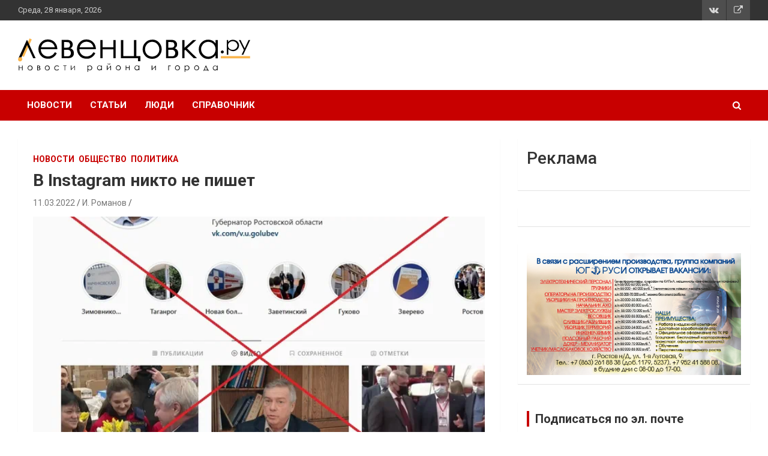

--- FILE ---
content_type: text/html; charset=UTF-8
request_url: https://levencovka.ru/2022/03/11/%D0%B2-instagram-%D0%BD%D0%B8%D0%BA%D1%82%D0%BE-%D0%BD%D0%B5-%D0%BF%D0%B8%D1%88%D0%B5%D1%82/
body_size: 19974
content:
<!doctype html>
<html lang="ru-RU">
<head>
	<meta charset="UTF-8">
	<meta name="viewport" content="width=device-width, initial-scale=1, shrink-to-fit=no">
	<link rel="profile" href="https://gmpg.org/xfn/11">
	<!-- <script src="snowstorm.js"></script> -->
	<title>В Instagram никто не пишет | Левенцовка Ру</title>
	<script type="text/javascript">function theChampLoadEvent(e){var t=window.onload;if(typeof window.onload!="function"){window.onload=e}else{window.onload=function(){t();e()}}}</script>
		<script type="text/javascript">var theChampDefaultLang = 'ru_RU', theChampCloseIconPath = 'https://levencovka.ru/wp-content/plugins/super-socializer/images/close.png';</script>
		<script>var theChampSiteUrl = 'https://levencovka.ru', theChampVerified = 0, theChampEmailPopup = 0, heateorSsMoreSharePopupSearchText = 'Поиск';</script>
			<script>var theChampLoadingImgPath = 'https://levencovka.ru/wp-content/plugins/super-socializer/images/ajax_loader.gif'; var theChampAjaxUrl = 'https://levencovka.ru/wp-admin/admin-ajax.php'; var theChampRedirectionUrl = 'https://levencovka.ru/2022/03/11/%D0%B2-instagram-%D0%BD%D0%B8%D0%BA%D1%82%D0%BE-%D0%BD%D0%B5-%D0%BF%D0%B8%D1%88%D0%B5%D1%82/'; var theChampRegRedirectionUrl = 'https://levencovka.ru/2022/03/11/%D0%B2-instagram-%D0%BD%D0%B8%D0%BA%D1%82%D0%BE-%D0%BD%D0%B5-%D0%BF%D0%B8%D1%88%D0%B5%D1%82/'; </script>
				<script> var theChampFBKey = '299908774164852', theChampSameTabLogin = '0', theChampVerified = 0; var theChampAjaxUrl = 'https://levencovka.ru/wp-admin/admin-ajax.php'; var theChampPopupTitle = ''; var theChampEmailPopup = 0; var theChampEmailAjaxUrl = 'https://levencovka.ru/wp-admin/admin-ajax.php'; var theChampEmailPopupTitle = ''; var theChampEmailPopupErrorMsg = ''; var theChampEmailPopupUniqueId = ''; var theChampEmailPopupVerifyMessage = ''; var theChampSteamAuthUrl = ""; var theChampCurrentPageUrl = 'https%3A%2F%2Flevencovka.ru%2F2022%2F03%2F11%2F%25D0%25B2-instagram-%25D0%25BD%25D0%25B8%25D0%25BA%25D1%2582%25D0%25BE-%25D0%25BD%25D0%25B5-%25D0%25BF%25D0%25B8%25D1%2588%25D0%25B5%25D1%2582%2F';  var heateorMSEnabled = 0, theChampTwitterAuthUrl = theChampSiteUrl + "?SuperSocializerAuth=Twitter&super_socializer_redirect_to=" + theChampCurrentPageUrl, theChampLineAuthUrl = theChampSiteUrl + "?SuperSocializerAuth=Line&super_socializer_redirect_to=" + theChampCurrentPageUrl, theChampLiveAuthUrl = theChampSiteUrl + "?SuperSocializerAuth=Live&super_socializer_redirect_to=" + theChampCurrentPageUrl, theChampFacebookAuthUrl = theChampSiteUrl + "?SuperSocializerAuth=Facebook&super_socializer_redirect_to=" + theChampCurrentPageUrl, theChampYahooAuthUrl = theChampSiteUrl + "?SuperSocializerAuth=Yahoo&super_socializer_redirect_to=" + theChampCurrentPageUrl, theChampGoogleAuthUrl = theChampSiteUrl + "?SuperSocializerAuth=Google&super_socializer_redirect_to=" + theChampCurrentPageUrl, theChampYoutubeAuthUrl = theChampSiteUrl + "?SuperSocializerAuth=Youtube&super_socializer_redirect_to=" + theChampCurrentPageUrl, theChampVkontakteAuthUrl = theChampSiteUrl + "?SuperSocializerAuth=Vkontakte&super_socializer_redirect_to=" + theChampCurrentPageUrl, theChampLinkedinAuthUrl = theChampSiteUrl + "?SuperSocializerAuth=Linkedin&super_socializer_redirect_to=" + theChampCurrentPageUrl, theChampInstagramAuthUrl = theChampSiteUrl + "?SuperSocializerAuth=Instagram&super_socializer_redirect_to=" + theChampCurrentPageUrl, theChampWordpressAuthUrl = theChampSiteUrl + "?SuperSocializerAuth=Wordpress&super_socializer_redirect_to=" + theChampCurrentPageUrl, theChampDribbbleAuthUrl = theChampSiteUrl + "?SuperSocializerAuth=Dribbble&super_socializer_redirect_to=" + theChampCurrentPageUrl, theChampGithubAuthUrl = theChampSiteUrl + "?SuperSocializerAuth=Github&super_socializer_redirect_to=" + theChampCurrentPageUrl, theChampSpotifyAuthUrl = theChampSiteUrl + "?SuperSocializerAuth=Spotify&super_socializer_redirect_to=" + theChampCurrentPageUrl, theChampKakaoAuthUrl = theChampSiteUrl + "?SuperSocializerAuth=Kakao&super_socializer_redirect_to=" + theChampCurrentPageUrl, theChampTwitchAuthUrl = theChampSiteUrl + "?SuperSocializerAuth=Twitch&super_socializer_redirect_to=" + theChampCurrentPageUrl, theChampRedditAuthUrl = theChampSiteUrl + "?SuperSocializerAuth=Reddit&super_socializer_redirect_to=" + theChampCurrentPageUrl, theChampDisqusAuthUrl = theChampSiteUrl + "?SuperSocializerAuth=Disqus&super_socializer_redirect_to=" + theChampCurrentPageUrl, theChampDropboxAuthUrl = theChampSiteUrl + "?SuperSocializerAuth=Dropbox&super_socializer_redirect_to=" + theChampCurrentPageUrl, theChampFoursquareAuthUrl = theChampSiteUrl + "?SuperSocializerAuth=Foursquare&super_socializer_redirect_to=" + theChampCurrentPageUrl, theChampAmazonAuthUrl = theChampSiteUrl + "?SuperSocializerAuth=Amazon&super_socializer_redirect_to=" + theChampCurrentPageUrl, theChampStackoverflowAuthUrl = theChampSiteUrl + "?SuperSocializerAuth=Stackoverflow&super_socializer_redirect_to=" + theChampCurrentPageUrl, theChampDiscordAuthUrl = theChampSiteUrl + "?SuperSocializerAuth=Discord&super_socializer_redirect_to=" + theChampCurrentPageUrl, theChampMailruAuthUrl = theChampSiteUrl + "?SuperSocializerAuth=Mailru&super_socializer_redirect_to=" + theChampCurrentPageUrl, theChampYandexAuthUrl = theChampSiteUrl + "?SuperSocializerAuth=Yandex&super_socializer_redirect_to=" + theChampCurrentPageUrl; theChampOdnoklassnikiAuthUrl = theChampSiteUrl + "?SuperSocializerAuth=Odnoklassniki&super_socializer_redirect_to=" + theChampCurrentPageUrl;</script>
				<script> var theChampSharingAjaxUrl = 'https://levencovka.ru/wp-admin/admin-ajax.php', heateorSsFbMessengerAPI = 'https://www.facebook.com/dialog/send?app_id=299908774164852&display=popup&link=%encoded_post_url%&redirect_uri=%encoded_post_url%',heateorSsWhatsappShareAPI = 'web', heateorSsUrlCountFetched = [], heateorSsSharesText = 'Поделились', heateorSsShareText = 'Поделился', theChampPluginIconPath = 'https://levencovka.ru/wp-content/plugins/super-socializer/images/logo.png', theChampSaveSharesLocally = 0, theChampHorizontalSharingCountEnable = 0, theChampVerticalSharingCountEnable = 0, theChampSharingOffset = -10, theChampCounterOffset = -10, theChampMobileStickySharingEnabled = 0, heateorSsCopyLinkMessage = "Ссылка скопирована.";
		var heateorSsVerticalSharingShortUrl = "https://levencovka.ru/2022/03/11/%d0%b2-instagram-%d0%bd%d0%b8%d0%ba%d1%82%d0%be-%d0%bd%d0%b5-%d0%bf%d0%b8%d1%88%d0%b5%d1%82/";		</script>
			<style type="text/css">
						.the_champ_button_instagram span.the_champ_svg,a.the_champ_instagram span.the_champ_svg{background:radial-gradient(circle at 30% 107%,#fdf497 0,#fdf497 5%,#fd5949 45%,#d6249f 60%,#285aeb 90%)}
					.the_champ_horizontal_sharing .the_champ_svg,.heateor_ss_standard_follow_icons_container .the_champ_svg{
					color: #fff;
				border-width: 0px;
		border-style: solid;
		border-color: transparent;
	}
		.the_champ_horizontal_sharing .theChampTCBackground{
		color:#666;
	}
		.the_champ_horizontal_sharing span.the_champ_svg:hover,.heateor_ss_standard_follow_icons_container span.the_champ_svg:hover{
				border-color: transparent;
	}
		.the_champ_vertical_sharing span.the_champ_svg,.heateor_ss_floating_follow_icons_container span.the_champ_svg{
					color: #fff;
				border-width: 0px;
		border-style: solid;
		border-color: transparent;
	}
		.the_champ_vertical_sharing .theChampTCBackground{
		color:#666;
	}
		.the_champ_vertical_sharing span.the_champ_svg:hover,.heateor_ss_floating_follow_icons_container span.the_champ_svg:hover{
						border-color: transparent;
		}
	@media screen and (max-width:783px){.the_champ_vertical_sharing{display:none!important}}</style>
	<meta name='robots' content='max-image-preview:large' />
<meta property="og:title" content="В Instagram никто не пишет"/>
<meta property="og:description" content="&nbsp;  Губернатор Ростовской области Василий Голубев отказался от Instagram из-за решения ко"/>
<meta property="og:image:alt" content="Instagram"/>
<meta property="og:image" content="https://levencovka.ru/wp-content/uploads/2022/03/800x400-2-2.webp"/>
<meta property="og:image:width" content="800" />
<meta property="og:image:height" content="400" />
<meta property="og:type" content="article"/>
<meta property="og:article:published_time" content="2022-03-11 18:15:21"/>
<meta property="og:article:modified_time" content="2022-03-11 18:15:39"/>
<meta property="og:article:tag" content="общество"/>
<meta property="og:article:tag" content="политика"/>
<meta property="og:article:tag" content="РостовДон"/>
<meta property="og:article:tag" content="ростовская область"/>
<meta name="twitter:card" content="summary">
<meta name="twitter:title" content="В Instagram никто не пишет"/>
<meta name="twitter:description" content="&nbsp;  Губернатор Ростовской области Василий Голубев отказался от Instagram из-за решения ко"/>
<meta name="twitter:image" content="https://levencovka.ru/wp-content/uploads/2022/03/800x400-2-2.webp"/>
<meta name="twitter:image:alt" content="Instagram"/>
<meta name="author" content="И. Романов"/>

<!-- This site is optimized with the Yoast SEO Premium plugin v11.3 - https://yoast.com/wordpress/plugins/seo/ -->
<meta name="description" content="В Instagram никто не пишет Губернатор Ростовской области Василий Голубев отказался от Instagram из-за решения компании Meta разрешить пользователям"/>
<link rel="canonical" href="https://levencovka.ru/2022/03/11/%d0%b2-instagram-%d0%bd%d0%b8%d0%ba%d1%82%d0%be-%d0%bd%d0%b5-%d0%bf%d0%b8%d1%88%d0%b5%d1%82/" />
<meta property="og:locale" content="ru_RU" />
<meta property="og:url" content="https://levencovka.ru/2022/03/11/%d0%b2-instagram-%d0%bd%d0%b8%d0%ba%d1%82%d0%be-%d0%bd%d0%b5-%d0%bf%d0%b8%d1%88%d0%b5%d1%82/" />
<meta property="og:site_name" content="Левенцовка Ру" />
<meta property="article:tag" content="общество" />
<meta property="article:tag" content="политика" />
<meta property="article:tag" content="РостовДон" />
<meta property="article:tag" content="ростовская область" />
<meta property="article:section" content="Новости" />
<meta property="article:published_time" content="2022-03-11T15:15:21+03:00" />
<meta property="article:modified_time" content="2022-03-11T15:15:39+03:00" />
<meta property="og:updated_time" content="2022-03-11T15:15:39+03:00" />
<meta name="twitter:card" content="summary" />
<script type='application/ld+json' class='yoast-schema-graph yoast-schema-graph--main'>{"@context":"https://schema.org","@graph":[{"@type":["Person","Organization"],"@id":"https://levencovka.ru/#person","name":"\u0413\u0440\u0438\u0433\u043e\u0440\u0438\u0439 \u041a\u043e\u043d\u0441\u0442\u0430\u043d\u0442\u0438\u043d\u043e\u0432\u0438\u0447 \u0418\u0432\u0430\u043d\u043e\u0432","image":{"@type":"ImageObject","@id":"https://levencovka.ru/#personlogo","url":"https://secure.gravatar.com/avatar/d506ae5f69b81cb629dc48b974a009d4?s=96&d=mm&r=g","caption":"\u0413\u0440\u0438\u0433\u043e\u0440\u0438\u0439 \u041a\u043e\u043d\u0441\u0442\u0430\u043d\u0442\u0438\u043d\u043e\u0432\u0438\u0447 \u0418\u0432\u0430\u043d\u043e\u0432"},"logo":{"@id":"https://levencovka.ru/#personlogo"},"sameAs":[]},{"@type":"WebSite","@id":"https://levencovka.ru/#website","url":"https://levencovka.ru/","name":"levencovka.ru","publisher":{"@id":"https://levencovka.ru/#person"},"potentialAction":{"@type":"SearchAction","target":"https://levencovka.ru/?s={search_term_string}","query-input":"required name=search_term_string"}},{"@type":"WebPage","@id":"https://levencovka.ru/2022/03/11/%d0%b2-instagram-%d0%bd%d0%b8%d0%ba%d1%82%d0%be-%d0%bd%d0%b5-%d0%bf%d0%b8%d1%88%d0%b5%d1%82/#webpage","url":"https://levencovka.ru/2022/03/11/%d0%b2-instagram-%d0%bd%d0%b8%d0%ba%d1%82%d0%be-%d0%bd%d0%b5-%d0%bf%d0%b8%d1%88%d0%b5%d1%82/","inLanguage":"ru-RU","name":"\u0412 Instagram \u043d\u0438\u043a\u0442\u043e \u043d\u0435 \u043f\u0438\u0448\u0435\u0442 | \u041b\u0435\u0432\u0435\u043d\u0446\u043e\u0432\u043a\u0430 \u0420\u0443","isPartOf":{"@id":"https://levencovka.ru/#website"},"image":{"@type":"ImageObject","@id":"https://levencovka.ru/2022/03/11/%d0%b2-instagram-%d0%bd%d0%b8%d0%ba%d1%82%d0%be-%d0%bd%d0%b5-%d0%bf%d0%b8%d1%88%d0%b5%d1%82/#primaryimage","url":"https://i0.wp.com/levencovka.ru/wp-content/uploads/2022/03/800x400-2-2.webp?fit=800%2C400&ssl=1","width":800,"height":400,"caption":"Instagram"},"primaryImageOfPage":{"@id":"https://levencovka.ru/2022/03/11/%d0%b2-instagram-%d0%bd%d0%b8%d0%ba%d1%82%d0%be-%d0%bd%d0%b5-%d0%bf%d0%b8%d1%88%d0%b5%d1%82/#primaryimage"},"datePublished":"2022-03-11T15:15:21+03:00","dateModified":"2022-03-11T15:15:39+03:00","description":"\u0412 Instagram \u043d\u0438\u043a\u0442\u043e \u043d\u0435 \u043f\u0438\u0448\u0435\u0442 \u0413\u0443\u0431\u0435\u0440\u043d\u0430\u0442\u043e\u0440 \u0420\u043e\u0441\u0442\u043e\u0432\u0441\u043a\u043e\u0439 \u043e\u0431\u043b\u0430\u0441\u0442\u0438 \u0412\u0430\u0441\u0438\u043b\u0438\u0439 \u0413\u043e\u043b\u0443\u0431\u0435\u0432 \u043e\u0442\u043a\u0430\u0437\u0430\u043b\u0441\u044f \u043e\u0442 Instagram \u0438\u0437-\u0437\u0430 \u0440\u0435\u0448\u0435\u043d\u0438\u044f \u043a\u043e\u043c\u043f\u0430\u043d\u0438\u0438 Meta \u0440\u0430\u0437\u0440\u0435\u0448\u0438\u0442\u044c \u043f\u043e\u043b\u044c\u0437\u043e\u0432\u0430\u0442\u0435\u043b\u044f\u043c"},{"@type":"Article","@id":"https://levencovka.ru/2022/03/11/%d0%b2-instagram-%d0%bd%d0%b8%d0%ba%d1%82%d0%be-%d0%bd%d0%b5-%d0%bf%d0%b8%d1%88%d0%b5%d1%82/#article","isPartOf":{"@id":"https://levencovka.ru/2022/03/11/%d0%b2-instagram-%d0%bd%d0%b8%d0%ba%d1%82%d0%be-%d0%bd%d0%b5-%d0%bf%d0%b8%d1%88%d0%b5%d1%82/#webpage"},"author":{"@id":"https://levencovka.ru/author/romanov/#author"},"headline":"\u0412 Instagram \u043d\u0438\u043a\u0442\u043e \u043d\u0435 \u043f\u0438\u0448\u0435\u0442","datePublished":"2022-03-11T15:15:21+03:00","dateModified":"2022-03-11T15:15:39+03:00","commentCount":1,"mainEntityOfPage":"https://levencovka.ru/2022/03/11/%d0%b2-instagram-%d0%bd%d0%b8%d0%ba%d1%82%d0%be-%d0%bd%d0%b5-%d0%bf%d0%b8%d1%88%d0%b5%d1%82/#webpage","publisher":{"@id":"https://levencovka.ru/#person"},"image":{"@id":"https://levencovka.ru/2022/03/11/%d0%b2-instagram-%d0%bd%d0%b8%d0%ba%d1%82%d0%be-%d0%bd%d0%b5-%d0%bf%d0%b8%d1%88%d0%b5%d1%82/#primaryimage"},"keywords":"\u043e\u0431\u0449\u0435\u0441\u0442\u0432\u043e,\u043f\u043e\u043b\u0438\u0442\u0438\u043a\u0430,\u0420\u043e\u0441\u0442\u043e\u0432\u0414\u043e\u043d,\u0440\u043e\u0441\u0442\u043e\u0432\u0441\u043a\u0430\u044f \u043e\u0431\u043b\u0430\u0441\u0442\u044c","articleSection":"\u041d\u043e\u0432\u043e\u0441\u0442\u0438,\u041e\u0431\u0449\u0435\u0441\u0442\u0432\u043e,\u041f\u043e\u043b\u0438\u0442\u0438\u043a\u0430"},{"@type":["Person"],"@id":"https://levencovka.ru/author/romanov/#author","name":"\u0418. \u0420\u043e\u043c\u0430\u043d\u043e\u0432","image":{"@type":"ImageObject","@id":"https://levencovka.ru/#authorlogo","url":"https://secure.gravatar.com/avatar/a74a14e97339204501f6bacb8c42f823?s=96&d=mm&r=g","caption":"\u0418. \u0420\u043e\u043c\u0430\u043d\u043e\u0432"},"sameAs":[]}]}</script>
<!-- / Yoast SEO Premium plugin. -->

<link rel='dns-prefetch' href='//secure.gravatar.com' />
<link rel='dns-prefetch' href='//stats.wp.com' />
<link rel='dns-prefetch' href='//fonts.googleapis.com' />
<link rel='dns-prefetch' href='//v0.wordpress.com' />
<link rel='dns-prefetch' href='//i0.wp.com' />
<link rel='dns-prefetch' href='//c0.wp.com' />
<link rel="alternate" type="application/rss+xml" title="Левенцовка Ру &raquo; Лента" href="https://levencovka.ru/feed/" />
<link rel="alternate" type="application/rss+xml" title="Левенцовка Ру &raquo; Лента комментариев" href="https://levencovka.ru/comments/feed/" />
<link rel="alternate" type="application/rss+xml" title="Левенцовка Ру &raquo; Лента комментариев к &laquo;В Instagram никто не пишет&raquo;" href="https://levencovka.ru/2022/03/11/%d0%b2-instagram-%d0%bd%d0%b8%d0%ba%d1%82%d0%be-%d0%bd%d0%b5-%d0%bf%d0%b8%d1%88%d0%b5%d1%82/feed/" />
<script type="text/javascript">
window._wpemojiSettings = {"baseUrl":"https:\/\/s.w.org\/images\/core\/emoji\/14.0.0\/72x72\/","ext":".png","svgUrl":"https:\/\/s.w.org\/images\/core\/emoji\/14.0.0\/svg\/","svgExt":".svg","source":{"concatemoji":"https:\/\/levencovka.ru\/wp-includes\/js\/wp-emoji-release.min.js?ver=6.3.7"}};
/*! This file is auto-generated */
!function(i,n){var o,s,e;function c(e){try{var t={supportTests:e,timestamp:(new Date).valueOf()};sessionStorage.setItem(o,JSON.stringify(t))}catch(e){}}function p(e,t,n){e.clearRect(0,0,e.canvas.width,e.canvas.height),e.fillText(t,0,0);var t=new Uint32Array(e.getImageData(0,0,e.canvas.width,e.canvas.height).data),r=(e.clearRect(0,0,e.canvas.width,e.canvas.height),e.fillText(n,0,0),new Uint32Array(e.getImageData(0,0,e.canvas.width,e.canvas.height).data));return t.every(function(e,t){return e===r[t]})}function u(e,t,n){switch(t){case"flag":return n(e,"\ud83c\udff3\ufe0f\u200d\u26a7\ufe0f","\ud83c\udff3\ufe0f\u200b\u26a7\ufe0f")?!1:!n(e,"\ud83c\uddfa\ud83c\uddf3","\ud83c\uddfa\u200b\ud83c\uddf3")&&!n(e,"\ud83c\udff4\udb40\udc67\udb40\udc62\udb40\udc65\udb40\udc6e\udb40\udc67\udb40\udc7f","\ud83c\udff4\u200b\udb40\udc67\u200b\udb40\udc62\u200b\udb40\udc65\u200b\udb40\udc6e\u200b\udb40\udc67\u200b\udb40\udc7f");case"emoji":return!n(e,"\ud83e\udef1\ud83c\udffb\u200d\ud83e\udef2\ud83c\udfff","\ud83e\udef1\ud83c\udffb\u200b\ud83e\udef2\ud83c\udfff")}return!1}function f(e,t,n){var r="undefined"!=typeof WorkerGlobalScope&&self instanceof WorkerGlobalScope?new OffscreenCanvas(300,150):i.createElement("canvas"),a=r.getContext("2d",{willReadFrequently:!0}),o=(a.textBaseline="top",a.font="600 32px Arial",{});return e.forEach(function(e){o[e]=t(a,e,n)}),o}function t(e){var t=i.createElement("script");t.src=e,t.defer=!0,i.head.appendChild(t)}"undefined"!=typeof Promise&&(o="wpEmojiSettingsSupports",s=["flag","emoji"],n.supports={everything:!0,everythingExceptFlag:!0},e=new Promise(function(e){i.addEventListener("DOMContentLoaded",e,{once:!0})}),new Promise(function(t){var n=function(){try{var e=JSON.parse(sessionStorage.getItem(o));if("object"==typeof e&&"number"==typeof e.timestamp&&(new Date).valueOf()<e.timestamp+604800&&"object"==typeof e.supportTests)return e.supportTests}catch(e){}return null}();if(!n){if("undefined"!=typeof Worker&&"undefined"!=typeof OffscreenCanvas&&"undefined"!=typeof URL&&URL.createObjectURL&&"undefined"!=typeof Blob)try{var e="postMessage("+f.toString()+"("+[JSON.stringify(s),u.toString(),p.toString()].join(",")+"));",r=new Blob([e],{type:"text/javascript"}),a=new Worker(URL.createObjectURL(r),{name:"wpTestEmojiSupports"});return void(a.onmessage=function(e){c(n=e.data),a.terminate(),t(n)})}catch(e){}c(n=f(s,u,p))}t(n)}).then(function(e){for(var t in e)n.supports[t]=e[t],n.supports.everything=n.supports.everything&&n.supports[t],"flag"!==t&&(n.supports.everythingExceptFlag=n.supports.everythingExceptFlag&&n.supports[t]);n.supports.everythingExceptFlag=n.supports.everythingExceptFlag&&!n.supports.flag,n.DOMReady=!1,n.readyCallback=function(){n.DOMReady=!0}}).then(function(){return e}).then(function(){var e;n.supports.everything||(n.readyCallback(),(e=n.source||{}).concatemoji?t(e.concatemoji):e.wpemoji&&e.twemoji&&(t(e.twemoji),t(e.wpemoji)))}))}((window,document),window._wpemojiSettings);
</script>
<style type="text/css">
img.wp-smiley,
img.emoji {
	display: inline !important;
	border: none !important;
	box-shadow: none !important;
	height: 1em !important;
	width: 1em !important;
	margin: 0 0.07em !important;
	vertical-align: -0.1em !important;
	background: none !important;
	padding: 0 !important;
}
</style>
	<link rel='stylesheet' id='wp-block-library-css' href='https://c0.wp.com/c/6.3.7/wp-includes/css/dist/block-library/style.min.css' type='text/css' media='all' />
<style id='wp-block-library-inline-css' type='text/css'>
.has-text-align-justify{text-align:justify;}
</style>
<link rel='stylesheet' id='mediaelement-css' href='https://c0.wp.com/c/6.3.7/wp-includes/js/mediaelement/mediaelementplayer-legacy.min.css' type='text/css' media='all' />
<link rel='stylesheet' id='wp-mediaelement-css' href='https://c0.wp.com/c/6.3.7/wp-includes/js/mediaelement/wp-mediaelement.min.css' type='text/css' media='all' />
<style id='jetpack-sharing-buttons-style-inline-css' type='text/css'>
.jetpack-sharing-buttons__services-list{display:flex;flex-direction:row;flex-wrap:wrap;gap:0;list-style-type:none;margin:5px;padding:0}.jetpack-sharing-buttons__services-list.has-small-icon-size{font-size:12px}.jetpack-sharing-buttons__services-list.has-normal-icon-size{font-size:16px}.jetpack-sharing-buttons__services-list.has-large-icon-size{font-size:24px}.jetpack-sharing-buttons__services-list.has-huge-icon-size{font-size:36px}@media print{.jetpack-sharing-buttons__services-list{display:none!important}}.editor-styles-wrapper .wp-block-jetpack-sharing-buttons{gap:0;padding-inline-start:0}ul.jetpack-sharing-buttons__services-list.has-background{padding:1.25em 2.375em}
</style>
<style id='classic-theme-styles-inline-css' type='text/css'>
/*! This file is auto-generated */
.wp-block-button__link{color:#fff;background-color:#32373c;border-radius:9999px;box-shadow:none;text-decoration:none;padding:calc(.667em + 2px) calc(1.333em + 2px);font-size:1.125em}.wp-block-file__button{background:#32373c;color:#fff;text-decoration:none}
</style>
<style id='global-styles-inline-css' type='text/css'>
body{--wp--preset--color--black: #000000;--wp--preset--color--cyan-bluish-gray: #abb8c3;--wp--preset--color--white: #ffffff;--wp--preset--color--pale-pink: #f78da7;--wp--preset--color--vivid-red: #cf2e2e;--wp--preset--color--luminous-vivid-orange: #ff6900;--wp--preset--color--luminous-vivid-amber: #fcb900;--wp--preset--color--light-green-cyan: #7bdcb5;--wp--preset--color--vivid-green-cyan: #00d084;--wp--preset--color--pale-cyan-blue: #8ed1fc;--wp--preset--color--vivid-cyan-blue: #0693e3;--wp--preset--color--vivid-purple: #9b51e0;--wp--preset--gradient--vivid-cyan-blue-to-vivid-purple: linear-gradient(135deg,rgba(6,147,227,1) 0%,rgb(155,81,224) 100%);--wp--preset--gradient--light-green-cyan-to-vivid-green-cyan: linear-gradient(135deg,rgb(122,220,180) 0%,rgb(0,208,130) 100%);--wp--preset--gradient--luminous-vivid-amber-to-luminous-vivid-orange: linear-gradient(135deg,rgba(252,185,0,1) 0%,rgba(255,105,0,1) 100%);--wp--preset--gradient--luminous-vivid-orange-to-vivid-red: linear-gradient(135deg,rgba(255,105,0,1) 0%,rgb(207,46,46) 100%);--wp--preset--gradient--very-light-gray-to-cyan-bluish-gray: linear-gradient(135deg,rgb(238,238,238) 0%,rgb(169,184,195) 100%);--wp--preset--gradient--cool-to-warm-spectrum: linear-gradient(135deg,rgb(74,234,220) 0%,rgb(151,120,209) 20%,rgb(207,42,186) 40%,rgb(238,44,130) 60%,rgb(251,105,98) 80%,rgb(254,248,76) 100%);--wp--preset--gradient--blush-light-purple: linear-gradient(135deg,rgb(255,206,236) 0%,rgb(152,150,240) 100%);--wp--preset--gradient--blush-bordeaux: linear-gradient(135deg,rgb(254,205,165) 0%,rgb(254,45,45) 50%,rgb(107,0,62) 100%);--wp--preset--gradient--luminous-dusk: linear-gradient(135deg,rgb(255,203,112) 0%,rgb(199,81,192) 50%,rgb(65,88,208) 100%);--wp--preset--gradient--pale-ocean: linear-gradient(135deg,rgb(255,245,203) 0%,rgb(182,227,212) 50%,rgb(51,167,181) 100%);--wp--preset--gradient--electric-grass: linear-gradient(135deg,rgb(202,248,128) 0%,rgb(113,206,126) 100%);--wp--preset--gradient--midnight: linear-gradient(135deg,rgb(2,3,129) 0%,rgb(40,116,252) 100%);--wp--preset--font-size--small: 13px;--wp--preset--font-size--medium: 20px;--wp--preset--font-size--large: 36px;--wp--preset--font-size--x-large: 42px;--wp--preset--spacing--20: 0.44rem;--wp--preset--spacing--30: 0.67rem;--wp--preset--spacing--40: 1rem;--wp--preset--spacing--50: 1.5rem;--wp--preset--spacing--60: 2.25rem;--wp--preset--spacing--70: 3.38rem;--wp--preset--spacing--80: 5.06rem;--wp--preset--shadow--natural: 6px 6px 9px rgba(0, 0, 0, 0.2);--wp--preset--shadow--deep: 12px 12px 50px rgba(0, 0, 0, 0.4);--wp--preset--shadow--sharp: 6px 6px 0px rgba(0, 0, 0, 0.2);--wp--preset--shadow--outlined: 6px 6px 0px -3px rgba(255, 255, 255, 1), 6px 6px rgba(0, 0, 0, 1);--wp--preset--shadow--crisp: 6px 6px 0px rgba(0, 0, 0, 1);}:where(.is-layout-flex){gap: 0.5em;}:where(.is-layout-grid){gap: 0.5em;}body .is-layout-flow > .alignleft{float: left;margin-inline-start: 0;margin-inline-end: 2em;}body .is-layout-flow > .alignright{float: right;margin-inline-start: 2em;margin-inline-end: 0;}body .is-layout-flow > .aligncenter{margin-left: auto !important;margin-right: auto !important;}body .is-layout-constrained > .alignleft{float: left;margin-inline-start: 0;margin-inline-end: 2em;}body .is-layout-constrained > .alignright{float: right;margin-inline-start: 2em;margin-inline-end: 0;}body .is-layout-constrained > .aligncenter{margin-left: auto !important;margin-right: auto !important;}body .is-layout-constrained > :where(:not(.alignleft):not(.alignright):not(.alignfull)){max-width: var(--wp--style--global--content-size);margin-left: auto !important;margin-right: auto !important;}body .is-layout-constrained > .alignwide{max-width: var(--wp--style--global--wide-size);}body .is-layout-flex{display: flex;}body .is-layout-flex{flex-wrap: wrap;align-items: center;}body .is-layout-flex > *{margin: 0;}body .is-layout-grid{display: grid;}body .is-layout-grid > *{margin: 0;}:where(.wp-block-columns.is-layout-flex){gap: 2em;}:where(.wp-block-columns.is-layout-grid){gap: 2em;}:where(.wp-block-post-template.is-layout-flex){gap: 1.25em;}:where(.wp-block-post-template.is-layout-grid){gap: 1.25em;}.has-black-color{color: var(--wp--preset--color--black) !important;}.has-cyan-bluish-gray-color{color: var(--wp--preset--color--cyan-bluish-gray) !important;}.has-white-color{color: var(--wp--preset--color--white) !important;}.has-pale-pink-color{color: var(--wp--preset--color--pale-pink) !important;}.has-vivid-red-color{color: var(--wp--preset--color--vivid-red) !important;}.has-luminous-vivid-orange-color{color: var(--wp--preset--color--luminous-vivid-orange) !important;}.has-luminous-vivid-amber-color{color: var(--wp--preset--color--luminous-vivid-amber) !important;}.has-light-green-cyan-color{color: var(--wp--preset--color--light-green-cyan) !important;}.has-vivid-green-cyan-color{color: var(--wp--preset--color--vivid-green-cyan) !important;}.has-pale-cyan-blue-color{color: var(--wp--preset--color--pale-cyan-blue) !important;}.has-vivid-cyan-blue-color{color: var(--wp--preset--color--vivid-cyan-blue) !important;}.has-vivid-purple-color{color: var(--wp--preset--color--vivid-purple) !important;}.has-black-background-color{background-color: var(--wp--preset--color--black) !important;}.has-cyan-bluish-gray-background-color{background-color: var(--wp--preset--color--cyan-bluish-gray) !important;}.has-white-background-color{background-color: var(--wp--preset--color--white) !important;}.has-pale-pink-background-color{background-color: var(--wp--preset--color--pale-pink) !important;}.has-vivid-red-background-color{background-color: var(--wp--preset--color--vivid-red) !important;}.has-luminous-vivid-orange-background-color{background-color: var(--wp--preset--color--luminous-vivid-orange) !important;}.has-luminous-vivid-amber-background-color{background-color: var(--wp--preset--color--luminous-vivid-amber) !important;}.has-light-green-cyan-background-color{background-color: var(--wp--preset--color--light-green-cyan) !important;}.has-vivid-green-cyan-background-color{background-color: var(--wp--preset--color--vivid-green-cyan) !important;}.has-pale-cyan-blue-background-color{background-color: var(--wp--preset--color--pale-cyan-blue) !important;}.has-vivid-cyan-blue-background-color{background-color: var(--wp--preset--color--vivid-cyan-blue) !important;}.has-vivid-purple-background-color{background-color: var(--wp--preset--color--vivid-purple) !important;}.has-black-border-color{border-color: var(--wp--preset--color--black) !important;}.has-cyan-bluish-gray-border-color{border-color: var(--wp--preset--color--cyan-bluish-gray) !important;}.has-white-border-color{border-color: var(--wp--preset--color--white) !important;}.has-pale-pink-border-color{border-color: var(--wp--preset--color--pale-pink) !important;}.has-vivid-red-border-color{border-color: var(--wp--preset--color--vivid-red) !important;}.has-luminous-vivid-orange-border-color{border-color: var(--wp--preset--color--luminous-vivid-orange) !important;}.has-luminous-vivid-amber-border-color{border-color: var(--wp--preset--color--luminous-vivid-amber) !important;}.has-light-green-cyan-border-color{border-color: var(--wp--preset--color--light-green-cyan) !important;}.has-vivid-green-cyan-border-color{border-color: var(--wp--preset--color--vivid-green-cyan) !important;}.has-pale-cyan-blue-border-color{border-color: var(--wp--preset--color--pale-cyan-blue) !important;}.has-vivid-cyan-blue-border-color{border-color: var(--wp--preset--color--vivid-cyan-blue) !important;}.has-vivid-purple-border-color{border-color: var(--wp--preset--color--vivid-purple) !important;}.has-vivid-cyan-blue-to-vivid-purple-gradient-background{background: var(--wp--preset--gradient--vivid-cyan-blue-to-vivid-purple) !important;}.has-light-green-cyan-to-vivid-green-cyan-gradient-background{background: var(--wp--preset--gradient--light-green-cyan-to-vivid-green-cyan) !important;}.has-luminous-vivid-amber-to-luminous-vivid-orange-gradient-background{background: var(--wp--preset--gradient--luminous-vivid-amber-to-luminous-vivid-orange) !important;}.has-luminous-vivid-orange-to-vivid-red-gradient-background{background: var(--wp--preset--gradient--luminous-vivid-orange-to-vivid-red) !important;}.has-very-light-gray-to-cyan-bluish-gray-gradient-background{background: var(--wp--preset--gradient--very-light-gray-to-cyan-bluish-gray) !important;}.has-cool-to-warm-spectrum-gradient-background{background: var(--wp--preset--gradient--cool-to-warm-spectrum) !important;}.has-blush-light-purple-gradient-background{background: var(--wp--preset--gradient--blush-light-purple) !important;}.has-blush-bordeaux-gradient-background{background: var(--wp--preset--gradient--blush-bordeaux) !important;}.has-luminous-dusk-gradient-background{background: var(--wp--preset--gradient--luminous-dusk) !important;}.has-pale-ocean-gradient-background{background: var(--wp--preset--gradient--pale-ocean) !important;}.has-electric-grass-gradient-background{background: var(--wp--preset--gradient--electric-grass) !important;}.has-midnight-gradient-background{background: var(--wp--preset--gradient--midnight) !important;}.has-small-font-size{font-size: var(--wp--preset--font-size--small) !important;}.has-medium-font-size{font-size: var(--wp--preset--font-size--medium) !important;}.has-large-font-size{font-size: var(--wp--preset--font-size--large) !important;}.has-x-large-font-size{font-size: var(--wp--preset--font-size--x-large) !important;}
.wp-block-navigation a:where(:not(.wp-element-button)){color: inherit;}
:where(.wp-block-post-template.is-layout-flex){gap: 1.25em;}:where(.wp-block-post-template.is-layout-grid){gap: 1.25em;}
:where(.wp-block-columns.is-layout-flex){gap: 2em;}:where(.wp-block-columns.is-layout-grid){gap: 2em;}
.wp-block-pullquote{font-size: 1.5em;line-height: 1.6;}
</style>
<link rel='stylesheet' id='blossomthemes-email-newsletter-css' href='https://levencovka.ru/wp-content/plugins/blossomthemes-email-newsletter/public/css/blossomthemes-email-newsletter-public.min.css?ver=2.2.10' type='text/css' media='all' />
<link rel='stylesheet' id='usp_style-css' href='https://levencovka.ru/wp-content/plugins/user-submitted-posts/resources/usp.css?ver=20260113' type='text/css' media='all' />
<link rel='stylesheet' id='wp-polls-css' href='https://levencovka.ru/wp-content/plugins/wp-polls/polls-css.css?ver=2.77.3' type='text/css' media='all' />
<style id='wp-polls-inline-css' type='text/css'>
.wp-polls .pollbar {
	margin: 1px;
	font-size: 6px;
	line-height: 8px;
	height: 8px;
	background-image: url('https://levencovka.ru/wp-content/plugins/wp-polls/images/default/pollbg.gif');
	border: 1px solid #c8c8c8;
}

</style>
<link rel='stylesheet' id='bootstrap-style-css' href='https://levencovka.ru/wp-content/themes/newscard/assets/library/bootstrap/css/bootstrap.min.css?ver=4.0.0' type='text/css' media='all' />
<link rel='stylesheet' id='font-awesome-style-css' href='https://levencovka.ru/wp-content/themes/newscard/assets/library/font-awesome/css/font-awesome.css?ver=6.3.7' type='text/css' media='all' />
<link rel='stylesheet' id='newscard-google-fonts-css' href='//fonts.googleapis.com/css?family=Roboto%3A100%2C300%2C300i%2C400%2C400i%2C500%2C500i%2C700%2C700i&#038;ver=6.3.7' type='text/css' media='all' />
<link rel='stylesheet' id='newscard-style-css' href='https://levencovka.ru/wp-content/themes/levencovka_template/style.css?ver=6.3.7' type='text/css' media='all' />
<link rel='stylesheet' id='dashicons-css' href='https://c0.wp.com/c/6.3.7/wp-includes/css/dashicons.min.css' type='text/css' media='all' />
<link rel='stylesheet' id='thickbox-css' href='https://c0.wp.com/c/6.3.7/wp-includes/js/thickbox/thickbox.css' type='text/css' media='all' />
<link rel='stylesheet' id='the_champ_frontend_css-css' href='https://levencovka.ru/wp-content/plugins/super-socializer/css/front.css?ver=7.14.5' type='text/css' media='all' />
<link rel='stylesheet' id='jetpack_css-css' href='https://c0.wp.com/p/jetpack/13.3.2/css/jetpack.css' type='text/css' media='all' />
<script type='text/javascript' id='jetpack_related-posts-js-extra'>
/* <![CDATA[ */
var related_posts_js_options = {"post_heading":"h4"};
/* ]]> */
</script>
<script type='text/javascript' src='https://c0.wp.com/p/jetpack/13.3.2/_inc/build/related-posts/related-posts.min.js' id='jetpack_related-posts-js'></script>
<script type='text/javascript' id='jquery-core-js-extra'>
/* <![CDATA[ */
var bten_ajax_data = {"ajaxurl":"https:\/\/levencovka.ru\/wp-admin\/admin-ajax.php"};
/* ]]> */
</script>
<script type='text/javascript' src='https://c0.wp.com/c/6.3.7/wp-includes/js/jquery/jquery.min.js' id='jquery-core-js'></script>
<script type='text/javascript' src='https://c0.wp.com/c/6.3.7/wp-includes/js/jquery/jquery-migrate.min.js' id='jquery-migrate-js'></script>
<script id="image-watermark-no-right-click-js-before" type="text/javascript">
var iwArgsNoRightClick = {"rightclick":"N","draganddrop":"N","devtools":"Y","enableToast":"Y","toastMessage":"This content is protected"};
</script>
<script type='text/javascript' src='https://levencovka.ru/wp-content/plugins/image-watermark/js/no-right-click.js?ver=2.0.5' id='image-watermark-no-right-click-js'></script>
<script type='text/javascript' src='https://levencovka.ru/wp-content/plugins/user-submitted-posts/resources/jquery.cookie.js?ver=20260113' id='usp_cookie-js'></script>
<script type='text/javascript' src='https://levencovka.ru/wp-content/plugins/user-submitted-posts/resources/jquery.parsley.min.js?ver=20260113' id='usp_parsley-js'></script>
<script id="usp_core-js-before" type="text/javascript">
var usp_custom_field = "usp_custom_field"; var usp_custom_field_2 = ""; var usp_custom_checkbox = "usp_custom_checkbox"; var usp_case_sensitivity = "false"; var usp_min_images = 0; var usp_max_images = 1; var usp_parsley_error = "\u041d\u0435\u0432\u0435\u0440\u043d\u044b\u0439 \u043e\u0442\u0432\u0435\u0442."; var usp_multiple_cats = 0; var usp_existing_tags = 0; var usp_recaptcha_disp = "hide"; var usp_recaptcha_vers = 2; var usp_recaptcha_key = ""; var challenge_nonce = "020ac494bc"; var ajax_url = "https:\/\/levencovka.ru\/wp-admin\/admin-ajax.php";
</script>
<script type='text/javascript' src='https://levencovka.ru/wp-content/plugins/user-submitted-posts/resources/jquery.usp.core.js?ver=20260113' id='usp_core-js'></script>
<script type='text/javascript' src='https://levencovka.ru/wp-content/themes/levencovka_template/assets/js/lev.js?ver=6.3.7' id='newscript_lev-js'></script>
<!--[if lt IE 9]>
<script type='text/javascript' src='https://levencovka.ru/wp-content/themes/newscard/assets/js/html5.js?ver=3.7.3' id='html5-js'></script>
<![endif]-->
<link rel="https://api.w.org/" href="https://levencovka.ru/wp-json/" /><link rel="alternate" type="application/json" href="https://levencovka.ru/wp-json/wp/v2/posts/37234" /><link rel="EditURI" type="application/rsd+xml" title="RSD" href="https://levencovka.ru/xmlrpc.php?rsd" />
<meta name="generator" content="WordPress 6.3.7" />
<link rel='shortlink' href='https://wp.me/pamyA9-9Gy' />
<link rel="alternate" type="application/json+oembed" href="https://levencovka.ru/wp-json/oembed/1.0/embed?url=https%3A%2F%2Flevencovka.ru%2F2022%2F03%2F11%2F%25d0%25b2-instagram-%25d0%25bd%25d0%25b8%25d0%25ba%25d1%2582%25d0%25be-%25d0%25bd%25d0%25b5-%25d0%25bf%25d0%25b8%25d1%2588%25d0%25b5%25d1%2582%2F" />
<link rel="alternate" type="text/xml+oembed" href="https://levencovka.ru/wp-json/oembed/1.0/embed?url=https%3A%2F%2Flevencovka.ru%2F2022%2F03%2F11%2F%25d0%25b2-instagram-%25d0%25bd%25d0%25b8%25d0%25ba%25d1%2582%25d0%25be-%25d0%25bd%25d0%25b5-%25d0%25bf%25d0%25b8%25d1%2588%25d0%25b5%25d1%2582%2F&#038;format=xml" />
	<style>img#wpstats{display:none}</style>
		<link rel="pingback" href="https://levencovka.ru/xmlrpc.php">		<style type="text/css">
					.site-title,
			.site-description {
				position: absolute;
				clip: rect(1px, 1px, 1px, 1px);
			}
				</style>
		<style type="text/css" id="custom-background-css">
body.custom-background { background-color: #ffffff; }
</style>
	<link rel="icon" href="https://i0.wp.com/levencovka.ru/wp-content/uploads/2018/12/cropped-4.png?fit=32%2C32&#038;ssl=1" sizes="32x32" />
<link rel="icon" href="https://i0.wp.com/levencovka.ru/wp-content/uploads/2018/12/cropped-4.png?fit=192%2C192&#038;ssl=1" sizes="192x192" />
<link rel="apple-touch-icon" href="https://i0.wp.com/levencovka.ru/wp-content/uploads/2018/12/cropped-4.png?fit=180%2C180&#038;ssl=1" />
<meta name="msapplication-TileImage" content="https://i0.wp.com/levencovka.ru/wp-content/uploads/2018/12/cropped-4.png?fit=270%2C270&#038;ssl=1" />
<style type="text/css" id="wp-custom-css">.main_btn{
	font-weight: 600;
}

.entry-content>p{
    font-size: 18px;
}

div#tagcloud a {
    color: #555;
}

.wrapper {
  margin: auto;
  width: 480px;
	    border: 1px solid #ccc;
    border-radius: 10px;
    padding: 12px 5px;
}

.style_h > h3 {
margin-bottom: 5px;
	margin-top: 5px;
}
.style_h > h4 {
margin-bottom: 5px;
	margin-top: 5px;
}

.style_data{
  margin-left: 20px;
}

.style_city {
  margin-right: 20px;
}

.style_header {
/*  border-bottom: 1px solid #cccccc 
	height:30px*/
	
}
/*  .img_svg{
	width:480px
} 
 .img_svg>img{
	width:480px
} 

media (min-width: 375px)
.img_svg {
    width: 300px
}
 */
.theme-link h5{
	color:white
}
/* шрифт рекомендуемой новости 13 мая 2021*/
.jp-relatedposts-post-title {
	font-size: 24px;
	font-weight:bold
}
.jp-relatedposts-post-date  {
 color:white
}

.jp-relatedposts-post-context {
	color: white
}

.olds {
	color: white;
}

.site-footer {
    position: relative;
    z-index: 10;
    padding-top: 10px;
}



@media (max-width: 375px) {
	.jp-relatedposts-post-title {
		font-size: 18px;
		font-weight:bold
	}
}</style><!-- Yandex.Metrika counter --> <script type="text/javascript" > (function(m,e,t,r,i,k,a){m[i]=m[i]||function(){(m[i].a=m[i].a||[]).push(arguments)}; m[i].l=1*new Date();k=e.createElement(t),a=e.getElementsByTagName(t)[0],k.async=1,k.src=r,a.parentNode.insertBefore(k,a)}) (window, document, "script", "https://mc.yandex.ru/metrika/tag.js", "ym"); ym(50754799, "init", {  id:50754799, clickmap:true, trackLinks:true, webvisor:true, accurateTrackBounce:true }); </script> <noscript><div><img src="https://mc.yandex.ru/watch/50754799" style="position:absolute; left:-9999px;" alt="" /></div></noscript> <!-- /Yandex.Metrika counter -->	<!-- informer covid include file -->
<!-- add font  -->
<!-- <link href="https://fonts.googleapis.com/css?family=Roboto+Condensed&display=swap" rel="stylesheet"> -->
<!-- add file  -->
	<!-- <link rel='stylesheet' href='/build/bundle.css'>
	<script defer src='/build/bundle.js'></script> -->
		<!-- sagdinov -->
	<!-- Global site tag (gtag.js) - Google Analytics -->
<script async src="https://www.googletagmanager.com/gtag/js?id=UA-127658701-1"></script>
<script>
window.dataLayer = window.dataLayer || [];
function gtag(){dataLayer.push(arguments);}
gtag('js', new Date());

gtag('config', 'UA-127658701-1');
</script>

<!-- /sagdinov -->
<!-- web yandex -->
<meta name="yandex-verification" content="e600fdfcf42b13ba" />
<!-- /web yandex -->
<!--web google -->
<meta name="google-site-verification" content="7Ph5B-GOqY9cjTxvtbz30p9Ao0O0RHI4nZrLOj7fTxc" />
<!-- /web google -->
<!-- Y -->
<!-- Yandex.RTB -->
<script>window.yaContextCb=window.yaContextCb||[]</script>
<script src="https://yandex.ru/ads/system/context.js" async></script>
<!-- Yandex.Metrika counter -->
<script type="text/javascript" >
   (function(m,e,t,r,i,k,a){m[i]=m[i]||function(){(m[i].a=m[i].a||[]).push(arguments)};
   m[i].l=1*new Date();
   for (var j = 0; j < document.scripts.length; j++) {if (document.scripts[j].src === r) { return; }}
   k=e.createElement(t),a=e.getElementsByTagName(t)[0],k.async=1,k.src=r,a.parentNode.insertBefore(k,a)})
   (window, document, "script", "https://mc.yandex.ru/metrika/tag.js", "ym");

   ym(50754799, "init", {
        clickmap:true,
        trackLinks:true,
        accurateTrackBounce:true,
        webvisor:true
   });
</script>
<noscript><div><img src="https://mc.yandex.ru/watch/50754799" style="position:absolute; left:-9999px;" alt="" /></div></noscript>
<!-- /Yandex.Metrika counter -->
<!-- end Y -->
</head>

<body class="post-template-default single single-post postid-37234 single-format-standard custom-background wp-custom-logo group-blog">
<!-- mail ru counter -->
<!-- Top.Mail.Ru counter -->
<script type="text/javascript">
var _tmr = window._tmr || (window._tmr = []);
_tmr.push({id: "3290872", type: "pageView", start: (new Date()).getTime()});
(function (d, w, id) {
  if (d.getElementById(id)) return;
  var ts = d.createElement("script"); ts.type = "text/javascript"; ts.async = true; ts.id = id;
  ts.src = "https://top-fwz1.mail.ru/js/code.js";
  var f = function () {var s = d.getElementsByTagName("script")[0]; s.parentNode.insertBefore(ts, s);};
  if (w.opera == "[object Opera]") { d.addEventListener("DOMContentLoaded", f, false); } else { f(); }
})(document, window, "tmr-code");
</script>
<noscript><div><img src="https://top-fwz1.mail.ru/counter?id=3290872;js=na" style="position:absolute;left:-9999px;" alt="Top.Mail.Ru" /></div></noscript>
<!-- /Top.Mail.Ru counter -->
<!-- /mail ru counter -->

<div id="page" class="site">
	<a class="skip-link screen-reader-text" href="#content">перейти к содержанию</a>
		<header id="masthead" class="site-header">
					<div class="info-bar">
				<div class="container">
					<div class="row gutter-10">
						<div class="col col-sm contact-section">
							<div class="date">
								<ul><li>Среда, 28 января, 2026</li></ul>
							</div>
						</div><!-- .contact-section -->

													<div class="col-auto social-profiles order-md-3">
								
		<ul class="clearfix">
							<li><a target="_blank" rel="noopener noreferrer" href="https://vk.com/levencovkaru"></a></li>
							<li><a target="_blank" rel="noopener noreferrer" href="https://t.me/levencovkaru/"></a></li>
					</ul>
								</div><!-- .social-profile -->
											</div><!-- .row -->
          		</div><!-- .container -->
        	</div><!-- .infobar -->
						<nav class="navbar navbar-expand-lg d-block">
			<div class="navbar-head" >
				<div class="container">
					<div class="row align-items-center">
						<div class="col-lg-4">
							<div class="site-branding navbar-brand">
								<a href="https://levencovka.ru/" class="custom-logo-link" rel="home"><img src="https://levencovka.ru/wp-content/uploads/2018/12/1.svg" class="custom-logo" alt="Левенцовка Ру" decoding="async" data-attachment-id="1586" data-permalink="https://levencovka.ru/1/" data-orig-file="https://levencovka.ru/wp-content/uploads/2018/12/1.svg" data-orig-size="" data-comments-opened="1" data-image-meta="[]" data-image-title="1" data-image-description="" data-image-caption="" data-medium-file="https://levencovka.ru/wp-content/uploads/2018/12/1.svg" data-large-file="https://levencovka.ru/wp-content/uploads/2018/12/1.svg" /></a>									<h2 class="site-title"><a href="https://levencovka.ru/" rel="home">Левенцовка Ру</a></h2>
																	<p class="site-description">новости района и города</p>
															</div><!-- .site-branding .navbar-brand -->
						</div>
						<!-- sagdinov -->
	<div class="col-lg-8 img_svg justify-content-lg-end  justify-content-center d-flex" style="padding-top:15px">
	<!-- <div id="covid-19-informer" style="max-width:340px"></div> -->
			<!-- Covider start of code-->
<div id='covider'></div>
<script src="https://covider.ru/covider/covider.js?10358" ></script>
<!-- Covider end of code-->		
</div>
						<!-- /sagdinov -->
											</div><!-- .row -->
				</div><!-- .container -->
			</div><!-- .navbar-head -->
			<div class="navigation-bar">
				<div class="navigation-bar-top">
					<div class="container">
						<button class="navbar-toggler menu-toggle" type="button" data-toggle="collapse" data-target="#navbarCollapse" aria-controls="navbarCollapse" aria-expanded="false" aria-label="Переключить навигацию"></button>
						<span class="search-toggle"></span>
					</div><!-- .container -->
					<div class="search-bar">
						<div class="container">
							<div class="search-block off">
								<form action="https://levencovka.ru/" method="get" class="search-form">
	<label class="assistive-text"> Поиск </label>
	<div class="input-group">
		<input type="search" value="" placeholder="Поиск" class="form-control s" name="s">
		<div class="input-group-prepend">
			<button class="btn btn-theme">Поиск</button>
		</div>
	</div>
</form><!-- .search-form -->
							</div><!-- .search-box -->
						</div><!-- .container -->
					</div><!-- .search-bar -->
				</div><!-- .navigation-bar-top -->
				<div class="navbar-main">
					<div class="container">
						<div class="collapse navbar-collapse" id="navbarCollapse">
							<div id="site-navigation" class="main-navigation nav-uppercase" role="navigation">
								<ul class="nav-menu navbar-nav d-lg-block"><li id="menu-item-756" class="menu-item menu-item-type-taxonomy menu-item-object-category current-post-ancestor current-menu-parent current-post-parent menu-item-756"><a href="https://levencovka.ru/category/doing/">Новости</a></li>
<li id="menu-item-758" class="menu-item menu-item-type-taxonomy menu-item-object-category menu-item-758"><a href="https://levencovka.ru/category/social/">Статьи</a></li>
<li id="menu-item-759" class="menu-item menu-item-type-taxonomy menu-item-object-category menu-item-759"><a href="https://levencovka.ru/category/people/">Люди</a></li>
<li id="menu-item-2582" class="menu-item menu-item-type-post_type menu-item-object-page menu-item-2582"><a href="https://levencovka.ru/%d1%81%d0%bf%d1%80%d0%b0%d0%b2%d0%be%d1%87%d0%bd%d0%b8%d0%ba/">Справочник</a></li>
</ul>							</div><!-- #site-navigation .main-navigation -->
						</div><!-- .navbar-collapse -->
						<div class="nav-search">
							<span class="search-toggle"></span>
						</div><!-- .nav-search -->
					</div><!-- .container -->
				</div><!-- .navbar-main -->
			</div><!-- .navigation-bar -->
		</nav><!-- .navbar -->

		
		
			</header><!-- #masthead -->
	<!-- Yandex.RTB R-A-2473445-2 -->
<!-- <div id="yandex_rtb_R-A-2473445-2"></div> -->
<!-- <script>window.yaContextCb.push(()=>{
	Ya.Context.AdvManager.renderFeed({
		"blockId": "R-A-2473445-2",
		"renderTo": "yandex_rtb_R-A-2473445-2"
	})
})
</script> -->
	<div id="content" class="site-content ">
		<div class="container">
							<div class="row justify-content-center">
			<div id="primary" class="col-lg-8 content-area">		<main id="main" class="site-main">

				<div class="post-37234 post type-post status-publish format-standard has-post-thumbnail hentry category-doing category-11628 category-11821 tag-74 tag-7383 tag-11673 tag-3956">

		
				<!-- <figure class="post-featured-image page-single-img-wrap">
					<div class="post-img" style="background-image: url('https://i0.wp.com/levencovka.ru/wp-content/uploads/2022/03/800x400-2-2.webp?fit=800%2C400&#038;ssl=1');"></div>
				</figure> -->
				<!-- .post-featured-image .page-single-img-wrap -->
				<div class="entry-meta category-meta">
					<div class="cat-links"><a href="https://levencovka.ru/category/doing/" rel="category tag">Новости</a> <a href="https://levencovka.ru/category/%d0%be%d0%b1%d1%89%d0%b5%d1%81%d1%82%d0%b2%d0%be/" rel="category tag">Общество</a> <a href="https://levencovka.ru/category/%d0%bf%d0%be%d0%bb%d0%b8%d1%82%d0%b8%d0%ba%d0%b0/" rel="category tag">Политика</a></div>
				</div><!-- .entry-meta -->

			
					<header class="entry-header">
				<h2 class="entry-title">В Instagram никто не пишет</h2>
									<div class="entry-meta">
						<div class="date"><a href="https://levencovka.ru/2022/03/11/%d0%b2-instagram-%d0%bd%d0%b8%d0%ba%d1%82%d0%be-%d0%bd%d0%b5-%d0%bf%d0%b8%d1%88%d0%b5%d1%82/" title="В Instagram никто не пишет">11.03.2022</a> </div> <div class="by-author vcard author"><a href="https://levencovka.ru/author/romanov/">И. Романов</a> </div>													<div class="comments">
															</div><!-- .comments -->
											</div><!-- .entry-meta -->
								</header>
								<!-- //  -->

		
	<figure class="post-featured-image post-img-wrap">
		<a title="В Instagram никто не пишет" href="https://levencovka.ru/2022/03/11/%d0%b2-instagram-%d0%bd%d0%b8%d0%ba%d1%82%d0%be-%d0%bd%d0%b5-%d0%bf%d0%b8%d1%88%d0%b5%d1%82/" class="post-img" style="background-image: url('https://i0.wp.com/levencovka.ru/wp-content/uploads/2022/03/800x400-2-2.webp?fit=800%2C400&#038;ssl=1');"></a>
		<div class="entry-meta category-meta">
			<div class="cat-links"><a href="https://levencovka.ru/category/doing/" rel="category tag">Новости</a> <a href="https://levencovka.ru/category/%d0%be%d0%b1%d1%89%d0%b5%d1%81%d1%82%d0%b2%d0%be/" rel="category tag">Общество</a> <a href="https://levencovka.ru/category/%d0%bf%d0%be%d0%bb%d0%b8%d1%82%d0%b8%d0%ba%d0%b0/" rel="category tag">Политика</a></div>
		</div><!-- .entry-meta -->
	</figure><!-- .post-featured-image .post-img-wrap -->



						<!-- <figure class="post-featured-image page-single-img-wrap fff">
					<div class="post-img" style="background-image: url('https://i0.wp.com/levencovka.ru/wp-content/uploads/2022/03/800x400-2-2.webp?fit=800%2C400&#038;ssl=1');"></div>
				</figure> -->
				<!-- //  -->
		<div class="entry-content">
			<p>&nbsp;</p>
<p>Губернатор Ростовской области Василий Голубев отказался от Instagram из-за решения компании Meta разрешить пользователям Facebook и Instagram призывы к насилию в отношении российских военных.</p>
<p>&#8211;<em>Считаю неприемлемой позицию компании Meta, которой принадлежит Instagram, и потому не буду размещать посты на этой площадке. Благодарю каждого из 159 тысяч моих подписчиков за живой и активный отклик на мои посты. С каким бы знаком этот отклик ни был, будь то слова поддержки, критическая оценка или деловое предложение, частная инициатива, наше общение было для меня по-настоящему полезным,</em> &#8211; заявил он.</p>
<p>Свои посты глава региона будет теперь размещать в сети «ВКонтакте».</p>
<p>&#8211;<em>Будем развивать отечественные социальные сети, –</em> добавил губернатор.</p>

<div id='jp-relatedposts' class='jp-relatedposts' >
	<h3 class="jp-relatedposts-headline"><em>Похожее</em></h3>
</div><div style='clear:both'></div><div  class='the_champ_sharing_container the_champ_horizontal_sharing' data-super-socializer-href="https://levencovka.ru/2022/03/11/%d0%b2-instagram-%d0%bd%d0%b8%d0%ba%d1%82%d0%be-%d0%bd%d0%b5-%d0%bf%d0%b8%d1%88%d0%b5%d1%82/"><div class='the_champ_sharing_title' style="font-weight:bold" >поделиться</div><div class="the_champ_sharing_ul"><a aria-label="Vkontakte" class="the_champ_button_vkontakte" href="https://vkontakte.ru/share.php?&url=https%3A%2F%2Flevencovka.ru%2F2022%2F03%2F11%2F%25d0%25b2-instagram-%25d0%25bd%25d0%25b8%25d0%25ba%25d1%2582%25d0%25be-%25d0%25bd%25d0%25b5-%25d0%25bf%25d0%25b8%25d1%2588%25d0%25b5%25d1%2582%2F" title="Vkontakte" rel="nofollow noopener" target="_blank" style="font-size:24px!important;box-shadow:none;display:inline-block;vertical-align:middle"><span class="the_champ_svg the_champ_s__default the_champ_s_vkontakte" style="background-color:#0077FF;width:35px;height:35px;display:inline-block;opacity:1;float:left;font-size:24px;box-shadow:none;display:inline-block;font-size:16px;padding:0 4px;vertical-align:middle;background-repeat:repeat;overflow:hidden;padding:0;cursor:pointer;box-sizing:content-box"><svg style="display:block;" fill="none" height="100%" width="100%" viewBox="0.75 6 46 37" xmlns="http://www.w3.org/2000/svg"><path d="M25.54 34.58c-10.94 0-17.18-7.5-17.44-19.98h5.48c.18 9.16 4.22 13.04 7.42 13.84V14.6h5.16v7.9c3.16-.34 6.48-3.94 7.6-7.9h5.16c-.86 4.88-4.46 8.48-7.02 9.96 2.56 1.2 6.66 4.34 8.22 10.02h-5.68c-1.22-3.8-4.26-6.74-8.28-7.14v7.14z" fill="#fff"></path></svg></span></a></div></div><div style='clear:both'></div>		</div><!-- entry-content -->

		<footer class="entry-meta"><span class="tag-links"><span class="label">Теги:</span> <a href="https://levencovka.ru/tag/%d0%be%d0%b1%d1%89%d0%b5%d1%81%d1%82%d0%b2%d0%be/" rel="tag">общество</a>, <a href="https://levencovka.ru/tag/%d0%bf%d0%be%d0%bb%d0%b8%d1%82%d0%b8%d0%ba%d0%b0/" rel="tag">политика</a>, <a href="https://levencovka.ru/tag/%d1%80%d0%be%d1%81%d1%82%d0%be%d0%b2%d0%b4%d0%be%d0%bd/" rel="tag">РостовДон</a>, <a href="https://levencovka.ru/tag/%d1%80%d0%be%d1%81%d1%82%d0%be%d0%b2%d1%81%d0%ba%d0%b0%d1%8f-%d0%be%d0%b1%d0%bb%d0%b0%d1%81%d1%82%d1%8c/" rel="tag">ростовская область</a></span><!-- .tag-links --></footer><!-- .entry-meta -->	</div><!-- .post-37234 -->

	<nav class="navigation post-navigation" aria-label="Записи">
		<h2 class="screen-reader-text">Навигация по записям</h2>
		<div class="nav-links"><div class="nav-previous"><a href="https://levencovka.ru/2022/03/11/%d0%b1%d0%b0%d0%bd%d0%ba%d0%b8-%d1%80%d0%b0%d0%b7%d1%8b%d0%b3%d1%80%d1%8b%d0%b2%d0%b0%d1%8e%d1%82-%d0%ba%d0%b0%d1%80%d1%82%d1%8b/" rel="prev">Банки разыгрывают карты</a></div><div class="nav-next"><a href="https://levencovka.ru/2022/03/11/leroy-merlin-%d0%be%d1%81%d1%82%d0%b0%d0%b5%d1%82%d1%81%d1%8f-%d0%b2-%d0%bb%d0%b5%d0%b2%d0%b5%d0%bd%d1%86%d0%be%d0%b2%d0%ba%d0%b5/" rel="next">Leroy Merlin остается в Левенцовке</a></div></div>
	</nav>
<div id="comments" class="comments-area">
<!-- <div class="text-center">
<button id="btn-comments" type="button" class="btn btn-primary btn-lg center">Комментировать</button>
</div> -->
<div id="wraper-comments" class="d-block">
			<h2 class="comments-title">
			Один комментарий к записи &ldquo;<span>В Instagram никто не пишет</span>&rdquo;		</h2><!-- .comments-title -->

		
		<ol class="comment-list">
					<li id="comment-11443" class="comment even thread-even depth-1">
			<article id="div-comment-11443" class="comment-body">
				<footer class="comment-meta">
					<div class="comment-author vcard">
						<img alt='' src='https://secure.gravatar.com/avatar/ed8287df0ab6263648c946ec66d3c807?s=32&#038;d=mm&#038;r=g' srcset='https://secure.gravatar.com/avatar/ed8287df0ab6263648c946ec66d3c807?s=64&#038;d=mm&#038;r=g 2x' class='avatar avatar-32 photo' height='32' width='32' loading='lazy' decoding='async'/>						<b class="fn">Михаил</b><span class="says">:</span>					</div><!-- .comment-author -->

					<div class="comment-metadata">
						<a href="https://levencovka.ru/2022/03/11/%d0%b2-instagram-%d0%bd%d0%b8%d0%ba%d1%82%d0%be-%d0%bd%d0%b5-%d0%bf%d0%b8%d1%88%d0%b5%d1%82/#comment-11443"><time datetime="2022-03-12T15:30:34+03:00">12.03.2022 в 15:30</time></a>					</div><!-- .comment-metadata -->

									</footer><!-- .comment-meta -->

				<div class="comment-content">
					<p>Это надо было сделать несколько лет назад</p>
				</div><!-- .comment-content -->

				<div class="reply"><a rel="nofollow" class="comment-reply-login" href="https://levencovka.ru/wp-login.php?redirect_to=https%3A%2F%2Flevencovka.ru%2F2022%2F03%2F11%2F%25d0%25b2-instagram-%25d0%25bd%25d0%25b8%25d0%25ba%25d1%2582%25d0%25be-%25d0%25bd%25d0%25b5-%25d0%25bf%25d0%25b8%25d1%2588%25d0%25b5%25d1%2582%2F">Войдите, чтобы ответить</a></div>			</article><!-- .comment-body -->
		</li><!-- #comment-## -->
		</ol><!-- .comment-list -->

			<div id="respond" class="comment-respond">
		<h3 id="reply-title" class="comment-reply-title">Добавить комментарий <small><a rel="nofollow" id="cancel-comment-reply-link" href="/2022/03/11/%D0%B2-instagram-%D0%BD%D0%B8%D0%BA%D1%82%D0%BE-%D0%BD%D0%B5-%D0%BF%D0%B8%D1%88%D0%B5%D1%82/#respond" style="display:none;">Отменить ответ</a></small></h3><p class="must-log-in">Для отправки комментария вам необходимо <a href="https://levencovka.ru/wp-login.php?redirect_to=https%3A%2F%2Flevencovka.ru%2F2022%2F03%2F11%2F%25d0%25b2-instagram-%25d0%25bd%25d0%25b8%25d0%25ba%25d1%2582%25d0%25be-%25d0%25bd%25d0%25b5-%25d0%25bf%25d0%25b8%25d1%2588%25d0%25b5%25d1%2582%2F">авторизоваться</a>.</p>	</div><!-- #respond -->
	</div> <!-- wraper -->
</div><!-- #comments -->

		</main><!-- #main -->
	</div><!-- #primary -->


<aside id="secondary" class="col-lg-4 widget-area" role="complementary">
	<div class="sticky-sidebar">
		<section id="block-2" class="widget widget_block">
<h3 class="wp-block-heading">Реклама</h3>
</section><section id="block-9" class="widget widget_block"><!-- Yandex.RTB R-A-2473445-1 -->
<div id="yandex_rtb_R-A-2473445-1"></div>
<script>window.yaContextCb.push(()=>{
	Ya.Context.AdvManager.render({
		"blockId": "R-A-2473445-1",
		"renderTo": "yandex_rtb_R-A-2473445-1"
	})
})
</script></section><section id="block-3" class="widget widget_block"><href="https://www.goldenseed.ru/" target="_blank">
<div>
<img decoding="async" src="https://levencovka.ru/wp-content/uploads/2022/12/вакансии-510х291.jpg" class="img-responce" alt="reklama photo">	
</div>
</a></section><section id="blog_subscription-2" class="widget widget_blog_subscription jetpack_subscription_widget"><h3 class="widget-title">Подписаться по эл. почте</h3>
			<div class="wp-block-jetpack-subscriptions__container">
			<form action="#" method="post" accept-charset="utf-8" id="subscribe-blog-blog_subscription-2"
				data-blog="153139513"
				data-post_access_level="everybody" >
									<div id="subscribe-text"><p>Укажите свой адрес электронной почты, чтобы получать уведомления о новых записях</p>
</div>
										<p id="subscribe-email">
						<label id="jetpack-subscribe-label"
							class="screen-reader-text"
							for="subscribe-field-blog_subscription-2">
							Email адрес						</label>
						<input type="email" name="email" required="required"
																					value=""
							id="subscribe-field-blog_subscription-2"
							placeholder="Email адрес"
						/>
					</p>

					<p id="subscribe-submit"
											>
						<input type="hidden" name="action" value="subscribe"/>
						<input type="hidden" name="source" value="https://levencovka.ru/2022/03/11/%D0%B2-instagram-%D0%BD%D0%B8%D0%BA%D1%82%D0%BE-%D0%BD%D0%B5-%D0%BF%D0%B8%D1%88%D0%B5%D1%82/"/>
						<input type="hidden" name="sub-type" value="widget"/>
						<input type="hidden" name="redirect_fragment" value="subscribe-blog-blog_subscription-2"/>
						<input type="hidden" id="_wpnonce" name="_wpnonce" value="a80fae9c0f" /><input type="hidden" name="_wp_http_referer" value="/2022/03/11/%D0%B2-instagram-%D0%BD%D0%B8%D0%BA%D1%82%D0%BE-%D0%BD%D0%B5-%D0%BF%D0%B8%D1%88%D0%B5%D1%82/" />						<button type="submit"
															class="wp-block-button__link"
																					name="jetpack_subscriptions_widget"
						>
							Подписаться						</button>
					</p>
							</form>
						</div>
			
</section><section id="tag_cloud-3" class="widget widget_tag_cloud"><h3 class="widget-title">Облако тегов</h3><div class="tagcloud"><a href="https://levencovka.ru/tag/it/" class="tag-cloud-link tag-link-1357 tag-link-position-1" style="font-size: 9.1323529411765pt;" aria-label="IT (124 элемента)">IT</a>
<a href="https://levencovka.ru/tag/%d0%b2%d0%b0%d1%81%d0%b8%d0%bb%d0%b8%d0%b9-%d0%b3%d0%be%d0%bb%d1%83%d0%b1%d0%b5%d0%b2/" class="tag-cloud-link tag-link-3329 tag-link-position-2" style="font-size: 15.205882352941pt;" aria-label="Василий Голубев (490 элементов)">Василий Голубев</a>
<a href="https://levencovka.ru/tag/%d0%b4%d1%82%d0%bf/" class="tag-cloud-link tag-link-7101 tag-link-position-3" style="font-size: 12.323529411765pt;" aria-label="ДТП (257 элементов)">ДТП</a>
<a href="https://levencovka.ru/tag/%d1%80%d0%be%d1%81%d1%82%d0%be%d0%b2%d0%b4%d0%be%d0%bd/" class="tag-cloud-link tag-link-11673 tag-link-position-4" style="font-size: 22pt;" aria-label="РостовДон (2&nbsp;222 элемента)">РостовДон</a>
<a href="https://levencovka.ru/tag/%d1%80%d0%be%d1%81%d1%82%d0%be%d0%b2%d1%82%d1%80%d0%b0%d0%bd%d1%81%d0%bf%d0%be%d1%80%d1%82/" class="tag-cloud-link tag-link-11664 tag-link-position-5" style="font-size: 15.205882352941pt;" aria-label="РостовТранспорт (492 элемента)">РостовТранспорт</a>
<a href="https://levencovka.ru/tag/%d1%81%d0%bf%d0%b5%d1%86%d0%be%d0%bf%d0%b5%d1%80%d0%b0%d1%86%d0%b8%d1%8f-%d0%bd%d0%b0-%d1%83%d0%ba%d1%80%d0%b0%d0%b8%d0%bd%d0%b5/" class="tag-cloud-link tag-link-13069 tag-link-position-6" style="font-size: 13.558823529412pt;" aria-label="Спецоперация на Украине (335 элементов)">Спецоперация на Украине</a>
<a href="https://levencovka.ru/tag/%d0%b0%d0%b2%d1%82%d0%be%d0%bc%d0%be%d0%b1%d0%b8%d0%bb%d0%b8/" class="tag-cloud-link tag-link-8361 tag-link-position-7" style="font-size: 11.088235294118pt;" aria-label="автомобили (193 элемента)">автомобили</a>
<a href="https://levencovka.ru/tag/%d0%b0%d1%80%d0%bc%d0%b8%d1%8f/" class="tag-cloud-link tag-link-5394 tag-link-position-8" style="font-size: 10.779411764706pt;" aria-label="армия (180 элементов)">армия</a>
<a href="https://levencovka.ru/tag/%d0%b1%d0%b8%d0%b7%d0%bd%d0%b5%d1%81/" class="tag-cloud-link tag-link-94 tag-link-position-9" style="font-size: 8.5147058823529pt;" aria-label="бизнес (109 элементов)">бизнес</a>
<a href="https://levencovka.ru/tag/%d0%b1%d0%bb%d0%b0%d0%b3%d0%be%d1%83%d1%81%d1%82%d1%80%d0%be%d0%b9%d1%81%d1%82%d0%b2%d0%be/" class="tag-cloud-link tag-link-70 tag-link-position-10" style="font-size: 14.073529411765pt;" aria-label="благоустройство (377 элементов)">благоустройство</a>
<a href="https://levencovka.ru/tag/%d0%b2%d0%bb%d0%b0%d1%81%d1%82%d1%8c/" class="tag-cloud-link tag-link-77 tag-link-position-11" style="font-size: 20.044117647059pt;" aria-label="власть (1&nbsp;434 элемента)">власть</a>
<a href="https://levencovka.ru/tag/%d0%b4%d0%be%d1%80%d0%be%d0%b3%d0%b8/" class="tag-cloud-link tag-link-98 tag-link-position-12" style="font-size: 11.294117647059pt;" aria-label="дороги (201 элемент)">дороги</a>
<a href="https://levencovka.ru/tag/%d0%b6%d0%ba%d1%85/" class="tag-cloud-link tag-link-75 tag-link-position-13" style="font-size: 15.205882352941pt;" aria-label="жкх (486 элементов)">жкх</a>
<a href="https://levencovka.ru/tag/%d0%b7%d0%b4%d0%be%d1%80%d0%be%d0%b2%d1%8c%d0%b5/" class="tag-cloud-link tag-link-76 tag-link-position-14" style="font-size: 9.4411764705882pt;" aria-label="здоровье (133 элемента)">здоровье</a>
<a href="https://levencovka.ru/tag/%d0%b7%d0%b4%d1%80%d0%b0%d0%b2%d0%be%d0%be%d1%85%d1%80%d0%b0%d0%bd%d0%b5%d0%bd%d0%b8%d0%b5/" class="tag-cloud-link tag-link-11584 tag-link-position-15" style="font-size: 15.926470588235pt;" aria-label="здравоохранение (578 элементов)">здравоохранение</a>
<a href="https://levencovka.ru/tag/%d0%b8%d0%bd%d0%be%d0%bf%d1%80%d0%b5%d1%81%d1%81%d0%b0/" class="tag-cloud-link tag-link-13052 tag-link-position-16" style="font-size: 8.4117647058824pt;" aria-label="инопресса (105 элементов)">инопресса</a>
<a href="https://levencovka.ru/tag/%d0%b8%d1%81%d1%82%d0%be%d1%80%d0%b8%d1%8f/" class="tag-cloud-link tag-link-7352 tag-link-position-17" style="font-size: 8pt;" aria-label="история (97 элементов)">история</a>
<a href="https://levencovka.ru/tag/%d0%ba%d0%be%d1%80%d0%be%d0%bd%d0%b0%d0%b2%d0%b8%d1%80%d1%83%d1%81/" class="tag-cloud-link tag-link-2827 tag-link-position-18" style="font-size: 18.191176470588pt;" aria-label="коронавирус (957 элементов)">коронавирус</a>
<a href="https://levencovka.ru/tag/%d0%ba%d1%80%d0%b8%d0%bc%d0%b8%d0%bd%d0%b0%d0%bb/" class="tag-cloud-link tag-link-2777 tag-link-position-19" style="font-size: 16.955882352941pt;" aria-label="криминал (731 элемент)">криминал</a>
<a href="https://levencovka.ru/tag/%d0%ba%d1%83%d0%bb%d1%8c%d1%82%d1%83%d1%80%d0%b0/" class="tag-cloud-link tag-link-71 tag-link-position-20" style="font-size: 12.426470588235pt;" aria-label="культура (262 элемента)">культура</a>
<a href="https://levencovka.ru/tag/%d0%bb%d1%8e%d0%b4%d0%b8/" class="tag-cloud-link tag-link-2987 tag-link-position-21" style="font-size: 9.5441176470588pt;" aria-label="люди (137 элементов)">люди</a>
<a href="https://levencovka.ru/tag/%d0%bc%d0%b5%d0%b4%d0%b8%d1%86%d0%b8%d0%bd%d0%b0/" class="tag-cloud-link tag-link-3008 tag-link-position-22" style="font-size: 11.191176470588pt;" aria-label="медицина (198 элементов)">медицина</a>
<a href="https://levencovka.ru/tag/%d0%bc%d0%be%d0%b9-%d0%b3%d0%be%d1%80%d0%be%d0%b4/" class="tag-cloud-link tag-link-85 tag-link-position-23" style="font-size: 16.647058823529pt;" aria-label="мой город (673 элемента)">мой город</a>
<a href="https://levencovka.ru/tag/%d0%bc%d0%be%d0%b9-%d1%80%d0%b0%d0%b9%d0%be%d0%bd/" class="tag-cloud-link tag-link-80 tag-link-position-24" style="font-size: 12.220588235294pt;" aria-label="мой район (253 элемента)">мой район</a>
<a href="https://levencovka.ru/tag/%d0%bd%d0%b0%d1%83%d0%ba%d0%b0/" class="tag-cloud-link tag-link-91 tag-link-position-25" style="font-size: 8.1029411764706pt;" aria-label="наука (100 элементов)">наука</a>
<a href="https://levencovka.ru/tag/%d0%be%d0%b1%d1%80%d0%b0%d0%b7%d0%be%d0%b2%d0%b0%d0%bd%d0%b8%d0%b5/" class="tag-cloud-link tag-link-81 tag-link-position-26" style="font-size: 12.220588235294pt;" aria-label="образование (251 элемент)">образование</a>
<a href="https://levencovka.ru/tag/%d0%be%d0%b1%d1%89%d0%b5%d1%81%d1%82%d0%b2%d0%be/" class="tag-cloud-link tag-link-74 tag-link-position-27" style="font-size: 22pt;" aria-label="общество (2&nbsp;224 элемента)">общество</a>
<a href="https://levencovka.ru/tag/%d0%bf%d0%be%d0%b3%d0%be%d0%b4%d0%b0/" class="tag-cloud-link tag-link-89 tag-link-position-28" style="font-size: 12.529411764706pt;" aria-label="погода (267 элементов)">погода</a>
<a href="https://levencovka.ru/tag/%d0%bf%d0%be%d0%b6%d0%b0%d1%80/" class="tag-cloud-link tag-link-3388 tag-link-position-29" style="font-size: 10.264705882353pt;" aria-label="пожар (160 элементов)">пожар</a>
<a href="https://levencovka.ru/tag/%d0%bf%d0%be%d0%bb%d0%b8%d1%82%d0%b8%d0%ba%d0%b0/" class="tag-cloud-link tag-link-7383 tag-link-position-30" style="font-size: 17.985294117647pt;" aria-label="политика (907 элементов)">политика</a>
<a href="https://levencovka.ru/tag/%d0%bf%d0%be%d0%bb%d0%b8%d1%86%d0%b8%d1%8f/" class="tag-cloud-link tag-link-2804 tag-link-position-31" style="font-size: 13.764705882353pt;" aria-label="полиция (357 элементов)">полиция</a>
<a href="https://levencovka.ru/tag/%d0%bf%d1%80%d0%b0%d0%b2%d0%b8%d1%82%d0%b5%d0%bb%d1%8c%d1%81%d1%82%d0%b2%d0%be/" class="tag-cloud-link tag-link-2893 tag-link-position-32" style="font-size: 9.2352941176471pt;" aria-label="правительство (128 элементов)">правительство</a>
<a href="https://levencovka.ru/tag/%d0%bf%d1%80%d0%b0%d0%b7%d0%b4%d0%bd%d0%b8%d0%ba%d0%b8/" class="tag-cloud-link tag-link-6464 tag-link-position-33" style="font-size: 11.088235294118pt;" aria-label="праздники (195 элементов)">праздники</a>
<a href="https://levencovka.ru/tag/%d0%bf%d1%80%d0%be%d0%b8%d1%81%d1%88%d0%b5%d1%81%d1%82%d0%b2%d0%b8%d1%8f/" class="tag-cloud-link tag-link-78 tag-link-position-34" style="font-size: 17.367647058824pt;" aria-label="происшествия (796 элементов)">происшествия</a>
<a href="https://levencovka.ru/tag/%d1%80%d0%be%d1%81%d1%82%d0%be%d0%b2/" class="tag-cloud-link tag-link-3023 tag-link-position-35" style="font-size: 20.867647058824pt;" aria-label="ростов (1&nbsp;756 элементов)">ростов</a>
<a href="https://levencovka.ru/tag/%d1%80%d0%be%d1%81%d1%82%d0%be%d0%b2%d1%81%d0%ba%d0%b0%d1%8f-%d0%be%d0%b1%d0%bb%d0%b0%d1%81%d1%82%d1%8c/" class="tag-cloud-link tag-link-3956 tag-link-position-36" style="font-size: 21.176470588235pt;" aria-label="ростовская область (1&nbsp;851 элемент)">ростовская область</a>
<a href="https://levencovka.ru/tag/%d1%81%d0%be%d1%86%d0%b8%d0%b0%d0%bb%d1%8c%d0%bd%d0%b0%d1%8f-%d1%81%d1%84%d0%b5%d1%80%d0%b0/" class="tag-cloud-link tag-link-3146 tag-link-position-37" style="font-size: 8.5147058823529pt;" aria-label="социальная сфера (109 элементов)">социальная сфера</a>
<a href="https://levencovka.ru/tag/%d1%81%d0%bf%d0%be%d1%80%d1%82/" class="tag-cloud-link tag-link-2354 tag-link-position-38" style="font-size: 11.602941176471pt;" aria-label="спорт (219 элементов)">спорт</a>
<a href="https://levencovka.ru/tag/%d1%81%d1%82%d1%80%d0%be%d0%b8%d1%82%d0%b5%d0%bb%d1%8c%d1%81%d1%82%d0%b2%d0%be/" class="tag-cloud-link tag-link-95 tag-link-position-39" style="font-size: 13.661764705882pt;" aria-label="строительство (342 элемента)">строительство</a>
<a href="https://levencovka.ru/tag/%d1%81%d1%83%d0%b4/" class="tag-cloud-link tag-link-3355 tag-link-position-40" style="font-size: 13.867647058824pt;" aria-label="суд (358 элементов)">суд</a>
<a href="https://levencovka.ru/tag/%d1%82%d0%be%d1%80%d0%b3%d0%be%d0%b2%d0%bb%d1%8f/" class="tag-cloud-link tag-link-2829 tag-link-position-41" style="font-size: 10.882352941176pt;" aria-label="торговля (186 элементов)">торговля</a>
<a href="https://levencovka.ru/tag/%d1%82%d1%80%d0%b0%d0%bd%d1%81%d0%bf%d0%be%d1%80%d1%82/" class="tag-cloud-link tag-link-69 tag-link-position-42" style="font-size: 18.5pt;" aria-label="транспорт (1&nbsp;027 элементов)">транспорт</a>
<a href="https://levencovka.ru/tag/%d1%84%d0%b8%d0%bd%d0%b0%d0%bd%d1%81%d1%8b/" class="tag-cloud-link tag-link-84 tag-link-position-43" style="font-size: 14.073529411765pt;" aria-label="финансы (376 элементов)">финансы</a>
<a href="https://levencovka.ru/tag/%d1%8d%d0%ba%d0%be%d0%bb%d0%be%d0%b3%d0%b8%d1%8f/" class="tag-cloud-link tag-link-72 tag-link-position-44" style="font-size: 12.529411764706pt;" aria-label="экология (270 элементов)">экология</a>
<a href="https://levencovka.ru/tag/%d1%8d%d0%ba%d0%be%d0%bd%d0%be%d0%bc%d0%b8%d0%ba%d0%b0/" class="tag-cloud-link tag-link-96 tag-link-position-45" style="font-size: 14.897058823529pt;" aria-label="экономика (454 элемента)">экономика</a></div>
</section><section id="block-4" class="widget widget_block widget_text">
<p></p>
</section><section id="block-5" class="widget widget_block widget_text">
<p></p>
</section><section id="block-6" class="widget widget_block widget_text">
<p></p>
</section>	</div><!-- .sticky-sidebar -->
</aside><!-- #secondary -->
					</div><!-- row -->
		</div><!-- .container -->
	</div><!-- #content .site-content-->
	<footer id="colophon" class="site-footer" role="contentinfo">
		
				<div class="site-info">
			<div class="container">
				<div class="row">
				<!-- <div class="post_info col">
				Cвязь с нами: <a href="mailto:levencovka.rostov@yandex.ru">levencovka.rostov@yandex.ru </a>
				</div> -->
											<div class="col-lg-auto order-lg-3 ml-auto">
							<div class="social-profiles">
								
		<ul class="clearfix">
							<li><a target="_blank" rel="noopener noreferrer" href="https://vk.com/levencovkaru"></a></li>
							<li><a target="_blank" rel="noopener noreferrer" href="https://t.me/levencovkaru/"></a></li>
					</ul>
	
							</div>
						</div>
										<div class="copyright col-lg order-lg-2 text-lg-center">
						<div class="theme-link2">
							<!-- Copyright &copy;levencovka.ru -->
							<!-- Cвязь с нами: <a href="mailto:levencovka.rostov@yandex.ru">levencovka.rostov@yandex.ru </a> -->
						
						Зарегистрировано Федеральной службой по надзору в сфере связи, информационных технологий и 
						массовых коммуникаций (Роскомнадзор)<br /> за номером ЭЛ № ФС 77 – 78127 от 20 марта 2020 г.<br>
						Связь с редакцией по всем вопросам: levencovka.rostov@yandex.ru <br>
<h5 class="olds">Возрастное ограничение 16+</h5>
 
						 <a href="/kontakt">адреса и телефоны</a>
						</div>
							<div class="col-lg-auto order-lg-1 ml-auto pt-4">
							<!--LiveInternet counter-->
							<!-- <script type="text/javascript">
							document.write("<a href='//www.liveinternet.ru/click' "+
							"target=_blank><img src='//counter.yadro.ru/hit?t23.5;r"+
							escape(document.referrer)+((typeof(screen)=="undefined")?"":
							";s"+screen.width+"*"+screen.height+"*"+(screen.colorDepth?
							screen.colorDepth:screen.pixelDepth))+";u"+escape(document.URL)+
							";h"+escape(document.title.substring(0,150))+";"+Math.random()+
							"' alt='' title='LiveInternet: показано число посетителей за"+
							" сегодня' "+
							"border='0' width='88' height='15'><\/a>")
							</script> -->
							<!--/LiveInternet-->

						<!--LiveInternet counter-->
						<a href="https://www.liveinternet.ru/stat/levencovka.ru/"
							target="_blank"><img id="licnt61D7" width="88" height="31" style="border:0" 
							title="LiveInternet: показано число просмотров и посетителей за 24 часа"
							src="[data-uri]"
							alt=""/></a><script>(function(d,s){d.getElementById("licnt61D7").src=
							"https://counter.yadro.ru/hit?t52.6;r"+escape(d.referrer)+
							((typeof(s)=="undefined")?"":";s"+s.width+"*"+s.height+"*"+
							(s.colorDepth?s.colorDepth:s.pixelDepth))+";u"+escape(d.URL)+
							";h"+escape(d.title.substring(0,150))+";"+Math.random()})
							(document,screen)</script>
							<!--/LiveInternet-->
					</div>
					</div><!-- .copyright -->
					</div><!-- .row -->
			</div><!-- .container -->
		</div><!-- .site-info -->
		
	</footer><!-- #colophon -->
	<div class="back-to-top"><a title="Перейти наверх" href="#masthead"></a></div>

</div><!-- #page -->

	<div style="display:none">
			<div class="grofile-hash-map-ed8287df0ab6263648c946ec66d3c807">
		</div>
		</div>
		<script type='text/javascript' src='https://levencovka.ru/wp-content/plugins/jetpack/jetpack_vendor/automattic/jetpack-image-cdn/dist/image-cdn.js?minify=false&#038;ver=132249e245926ae3e188' id='jetpack-photon-js'></script>
<script type='text/javascript' id='wp-polls-js-extra'>
/* <![CDATA[ */
var pollsL10n = {"ajax_url":"https:\/\/levencovka.ru\/wp-admin\/admin-ajax.php","text_wait":"\u0412\u0430\u0448 \u043f\u043e\u0441\u043b\u0435\u0434\u043d\u0438\u0439 \u0437\u0430\u043f\u0440\u043e\u0441 \u0435\u0449\u0435 \u043e\u0431\u0440\u0430\u0431\u0430\u0442\u044b\u0432\u0430\u0435\u0442\u0441\u044f. \u041f\u043e\u0436\u0430\u043b\u0443\u0439\u0441\u0442\u0430 \u043f\u043e\u0434\u043e\u0436\u0434\u0438\u0442\u0435 ...","text_valid":"\u041f\u043e\u0436\u0430\u043b\u0443\u0439\u0441\u0442\u0430 \u043a\u043e\u0440\u0440\u0435\u043a\u0442\u043d\u043e \u0432\u044b\u0431\u0435\u0440\u0438\u0442\u0435 \u043e\u0442\u0432\u0435\u0442.","text_multiple":"\u041c\u0430\u043a\u0441\u0438\u043c\u0430\u043b\u044c\u043d\u043e \u0434\u043e\u043f\u0443\u0441\u0442\u0438\u043c\u043e\u0435 \u0447\u0438\u0441\u043b\u043e \u0432\u0430\u0440\u0438\u0430\u043d\u0442\u043e\u0432:","show_loading":"1","show_fading":"1"};
/* ]]> */
</script>
<script type='text/javascript' src='https://levencovka.ru/wp-content/plugins/wp-polls/polls-js.js?ver=2.77.3' id='wp-polls-js'></script>
<script type='text/javascript' src='https://secure.gravatar.com/js/gprofiles.js?ver=202605' id='grofiles-cards-js'></script>
<script type='text/javascript' id='wpgroho-js-extra'>
/* <![CDATA[ */
var WPGroHo = {"my_hash":""};
/* ]]> */
</script>
<script type='text/javascript' src='https://c0.wp.com/p/jetpack/13.3.2/modules/wpgroho.js' id='wpgroho-js'></script>
<script type='text/javascript' src='https://levencovka.ru/wp-content/themes/newscard/assets/library/bootstrap/js/popper.min.js?ver=1.12.9' id='popper-script-js'></script>
<script type='text/javascript' src='https://levencovka.ru/wp-content/themes/newscard/assets/library/bootstrap/js/bootstrap.min.js?ver=4.0.0' id='bootstrap-script-js'></script>
<script type='text/javascript' src='https://levencovka.ru/wp-content/themes/newscard/assets/library/match-height/jquery.matchHeight-min.js?ver=0.7.2' id='jquery-match-height-js'></script>
<script type='text/javascript' src='https://levencovka.ru/wp-content/themes/newscard/assets/library/match-height/jquery.matchHeight-settings.js?ver=6.3.7' id='newscard-match-height-js'></script>
<script type='text/javascript' src='https://levencovka.ru/wp-content/themes/newscard/assets/js/skip-link-focus-fix.js?ver=20151215' id='newscard-skip-link-focus-fix-js'></script>
<script type='text/javascript' src='https://c0.wp.com/c/6.3.7/wp-includes/js/comment-reply.min.js' id='comment-reply-js'></script>
<script type='text/javascript' src='https://levencovka.ru/wp-content/themes/newscard/assets/library/sticky/jquery.sticky.js?ver=1.0.4' id='jquery-sticky-js'></script>
<script type='text/javascript' src='https://levencovka.ru/wp-content/themes/newscard/assets/library/sticky/jquery.sticky-settings.js?ver=6.3.7' id='newscard-jquery-sticky-js'></script>
<script type='text/javascript' src='https://levencovka.ru/wp-content/themes/newscard/assets/js/scripts.js?ver=6.3.7' id='newscard-scripts-js'></script>
<script type='text/javascript' src='https://levencovka.ru/wp-content/plugins/super-socializer/js/front/social_login/general.js?ver=7.14.5' id='the_champ_ss_general_scripts-js'></script>
<script type='text/javascript' src='https://levencovka.ru/wp-content/plugins/super-socializer/js/front/social_login/common.js?ver=7.14.5' id='the_champ_sl_common-js'></script>
<script type='text/javascript' id='thickbox-js-extra'>
/* <![CDATA[ */
var thickboxL10n = {"next":"\u0414\u0430\u043b\u0435\u0435 \u2192","prev":"\u2190 \u041d\u0430\u0437\u0430\u0434","image":"\u0418\u0437\u043e\u0431\u0440\u0430\u0436\u0435\u043d\u0438\u0435","of":"\u0438\u0437","close":"\u0417\u0430\u043a\u0440\u044b\u0442\u044c","noiframes":"\u042d\u0442\u0430 \u0444\u0443\u043d\u043a\u0446\u0438\u044f \u0442\u0440\u0435\u0431\u0443\u0435\u0442 \u043f\u043e\u0434\u0434\u0435\u0440\u0436\u043a\u0438 \u043f\u043b\u0430\u0432\u0430\u044e\u0449\u0438\u0445 \u0444\u0440\u0435\u0439\u043c\u043e\u0432. \u0423 \u0432\u0430\u0441 \u043e\u0442\u043a\u043b\u044e\u0447\u0435\u043d\u044b \u0442\u0435\u0433\u0438 iframe, \u043b\u0438\u0431\u043e \u0432\u0430\u0448 \u0431\u0440\u0430\u0443\u0437\u0435\u0440 \u0438\u0445 \u043d\u0435 \u043f\u043e\u0434\u0434\u0435\u0440\u0436\u0438\u0432\u0430\u0435\u0442.","loadingAnimation":"https:\/\/levencovka.ru\/wp-includes\/js\/thickbox\/loadingAnimation.gif"};
/* ]]> */
</script>
<script type='text/javascript' src='https://c0.wp.com/c/6.3.7/wp-includes/js/thickbox/thickbox.js' id='thickbox-js'></script>
<script type='text/javascript' src='https://levencovka.ru/wp-content/plugins/super-socializer/js/front/sharing/sharing.js?ver=7.14.5' id='the_champ_share_counts-js'></script>
<script type='text/javascript' src='https://stats.wp.com/e-202605.js' id='jetpack-stats-js' data-wp-strategy='defer'></script>
<script id="jetpack-stats-js-after" type="text/javascript">
_stq = window._stq || [];
_stq.push([ "view", JSON.parse("{\"v\":\"ext\",\"blog\":\"153139513\",\"post\":\"37234\",\"tz\":\"3\",\"srv\":\"levencovka.ru\",\"j\":\"1:13.3.2\"}") ]);
_stq.push([ "clickTrackerInit", "153139513", "37234" ]);
</script>

  <script>
	jQuery( "h3:contains('Support')" ).css( "display", "none" );
</script>

</body>
</html>


--- FILE ---
content_type: text/css
request_url: https://levencovka.ru/wp-content/themes/levencovka_template/style.css?ver=6.3.7
body_size: 642
content:
/*
Theme Name: levencovka_template
Version: 1.0
Description: A child theme of NewsCard
Author: Broshnevskay E.A.
Template: newscard
*/

@import url('../newscard/style.css');
/* covid-19 font  */
#covid-19-informer {
  font-family: 'Roboto Condensed', sans-serif;
}

/* add vk profile */
.social-profiles ul li a[href*='vk.com']:before {
  content: '\f189';
}

#wraper-comments {
  display: none;
  /* text-align: left; */
}



/* p.comment-form-comment {
    padding-top: 20px;
}
.comment-form-author {
    margin-bottom: 20px;
} */
/* #mfd-currency{
    border-radius: 0;
} */

@media (max-width: 991px) {
  .block_padding_mq {
    padding-top: 10px;
  }
}

/* @media (min-width: 375px) {
  .img_svg {
    width: 480px;
  }
  .img_svg > img {
    width: 480px;
  }
} */

/* .img_svg {
  width: 375px;
}
.img_svg > img {
  width: 100%;
} */

/* @media (max-width: 375px) {
  .img_svg {
    width: 340px;
  }
} */

 @media (min-width: 100px) and (max-width: 992px) {
  .img_svg {
    margin-top: 20px;
  }
  /* .img_svg > img {
    width: 90%;
  } */
}
/* =================== */




/* @media (min-width: 100px) and (max-width: 375px) {
  .img_svg {
    width: 100%;
  }
  .img_svg > img {
    width: 90%;
  }
}

@media (min-width: 375px) and (max-width: 430px) {
  .img_svg {
    width: 370px;
  }
  .img_svg > img {
    width: 90%;
  }
}

@media (min-width: 430px) and (max-width: 530px) {
  .img_svg {
    width: 430px;
  }
  .img_svg > img {
    width: 90%;
  }
}

@media (min-width: 530px) and (max-width: 768px) {
  .img_svg {
    width: 458px;
  }
  .img_svg > img {
    width: 100%;
  }
}

@media (min-width: 768px) {
  .img_svg {
    width: 458px;
  }
  .img_svg > img {
    width: 100%;
  }
} */
/* ================ */
/* @media (min-width: 421px) and (max-width: 600px) {
  .img_svg {
    width: 450px;
  }
  .img_svg > img {
    width: 450px;
  }
} */

/* @media (min-width: 600px) and (max-width: 800px) {
  
} */

